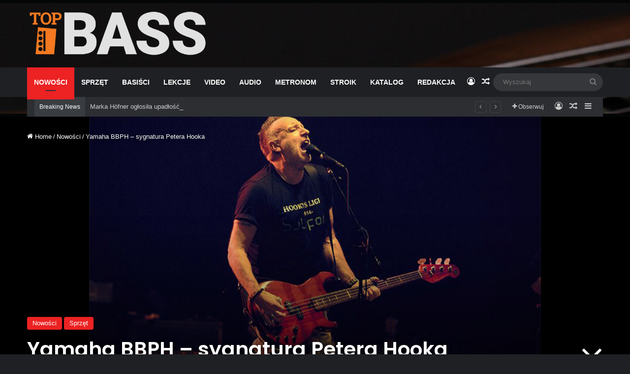

--- FILE ---
content_type: text/html; charset=UTF-8
request_url: https://topbass.pl/yamaha-bbph-sygnatura-petera-hooka/
body_size: 28014
content:
<!DOCTYPE html>
<html lang="pl-PL" class="dark-skin" data-skin="dark" prefix="og: https://ogp.me/ns#">
<head>
	<meta charset="UTF-8" />
	<link rel="profile" href="https://gmpg.org/xfn/11" />
	
<meta http-equiv='x-dns-prefetch-control' content='on'>
<link rel='dns-prefetch' href='//cdnjs.cloudflare.com' />
<link rel='dns-prefetch' href='//ajax.googleapis.com' />
<link rel='dns-prefetch' href='//fonts.googleapis.com' />
<link rel='dns-prefetch' href='//fonts.gstatic.com' />
<link rel='dns-prefetch' href='//s.gravatar.com' />
<link rel='dns-prefetch' href='//www.google-analytics.com' />
<link rel='preload' as='script' href='https://ajax.googleapis.com/ajax/libs/webfont/1/webfont.js'>
	<style>img:is([sizes="auto" i], [sizes^="auto," i]) { contain-intrinsic-size: 3000px 1500px }</style>
	
<!-- Optymalizacja wyszukiwarek według Rank Math - https://rankmath.com/ -->
<title>Yamaha BBPH – sygnatura Petera Hooka - TopBass.pl</title>
<meta name="description" content="Związki Petera Hooka z firmą Yamaha sięgają początków jego kariery, gdyż już wówczas korzystał z instrumentu tej marki. Najbardziej kojarzonym z nim modelem"/>
<meta name="robots" content="index, follow, max-snippet:-1, max-video-preview:-1, max-image-preview:large"/>
<link rel="canonical" href="https://topbass.pl/yamaha-bbph-sygnatura-petera-hooka/" />
<meta property="og:locale" content="pl_PL" />
<meta property="og:type" content="article" />
<meta property="og:title" content="Yamaha BBPH – sygnatura Petera Hooka - TopBass.pl" />
<meta property="og:description" content="Związki Petera Hooka z firmą Yamaha sięgają początków jego kariery, gdyż już wówczas korzystał z instrumentu tej marki. Najbardziej kojarzonym z nim modelem" />
<meta property="og:url" content="https://topbass.pl/yamaha-bbph-sygnatura-petera-hooka/" />
<meta property="og:site_name" content="TopBass.pl" />
<meta property="article:tag" content="BBPH" />
<meta property="article:tag" content="Peter Hook" />
<meta property="article:tag" content="yamaha" />
<meta property="article:tag" content="Yamaha BBPH" />
<meta property="article:tag" content="Yamaha BBPH Peter Hook Signature BB" />
<meta property="article:section" content="Nowości" />
<meta property="og:updated_time" content="2021-01-21T17:45:53+01:00" />
<meta property="og:image" content="https://topbass.pl/wp-content/uploads/2021/01/bbph_tb.jpg" />
<meta property="og:image:secure_url" content="https://topbass.pl/wp-content/uploads/2021/01/bbph_tb.jpg" />
<meta property="og:image:width" content="1200" />
<meta property="og:image:height" content="800" />
<meta property="og:image:alt" content="BBPH" />
<meta property="og:image:type" content="image/jpeg" />
<meta property="article:published_time" content="2021-01-21T17:43:33+01:00" />
<meta property="article:modified_time" content="2021-01-21T17:45:53+01:00" />
<meta name="twitter:card" content="summary_large_image" />
<meta name="twitter:title" content="Yamaha BBPH – sygnatura Petera Hooka - TopBass.pl" />
<meta name="twitter:description" content="Związki Petera Hooka z firmą Yamaha sięgają początków jego kariery, gdyż już wówczas korzystał z instrumentu tej marki. Najbardziej kojarzonym z nim modelem" />
<meta name="twitter:image" content="https://topbass.pl/wp-content/uploads/2021/01/bbph_tb.jpg" />
<meta name="twitter:label1" content="Napisane przez" />
<meta name="twitter:data1" content="Redakcja TopBass.pl" />
<meta name="twitter:label2" content="Czas czytania" />
<meta name="twitter:data2" content="Mniej niż minuta" />
<script type="application/ld+json" class="rank-math-schema">{"@context":"https://schema.org","@graph":[{"@type":["Website","Organization"],"@id":"https://topbass.pl/#organization","name":"TopBass.pl","url":"https://topbass.pl","openingHours":["Monday,Tuesday,Wednesday,Thursday,Friday,Saturday,Sunday 09:00-17:00"]},{"@type":"WebSite","@id":"https://topbass.pl/#website","url":"https://topbass.pl","name":"TopBass.pl","publisher":{"@id":"https://topbass.pl/#organization"},"inLanguage":"pl-PL"},{"@type":"ImageObject","@id":"https://topbass.pl/wp-content/uploads/2021/01/bbph_tb.jpg","url":"https://topbass.pl/wp-content/uploads/2021/01/bbph_tb.jpg","width":"1200","height":"800","inLanguage":"pl-PL"},{"@type":"WebPage","@id":"https://topbass.pl/yamaha-bbph-sygnatura-petera-hooka/#webpage","url":"https://topbass.pl/yamaha-bbph-sygnatura-petera-hooka/","name":"Yamaha BBPH \u2013 sygnatura Petera Hooka - TopBass.pl","datePublished":"2021-01-21T17:43:33+01:00","dateModified":"2021-01-21T17:45:53+01:00","isPartOf":{"@id":"https://topbass.pl/#website"},"primaryImageOfPage":{"@id":"https://topbass.pl/wp-content/uploads/2021/01/bbph_tb.jpg"},"inLanguage":"pl-PL"},{"@type":"Person","@id":"https://topbass.pl/author/westa/","name":"Redakcja TopBass.pl","url":"https://topbass.pl/author/westa/","image":{"@type":"ImageObject","@id":"https://secure.gravatar.com/avatar/1c365b6ded5e18d5fbfeb87ba6e7e349248fe612b0f0979361dbe5109b16103f?s=96&amp;d=blank&amp;r=g","url":"https://secure.gravatar.com/avatar/1c365b6ded5e18d5fbfeb87ba6e7e349248fe612b0f0979361dbe5109b16103f?s=96&amp;d=blank&amp;r=g","caption":"Redakcja TopBass.pl","inLanguage":"pl-PL"},"worksFor":{"@id":"https://topbass.pl/#organization"}},{"@type":"BlogPosting","headline":"Yamaha BBPH \u2013 sygnatura Petera Hooka - TopBass.pl","keywords":"BBPH","datePublished":"2021-01-21T17:43:33+01:00","dateModified":"2021-01-21T17:45:53+01:00","articleSection":"Nowo\u015bci, Sprz\u0119t","author":{"@id":"https://topbass.pl/author/westa/","name":"Redakcja TopBass.pl"},"publisher":{"@id":"https://topbass.pl/#organization"},"description":"Zwi\u0105zki Petera Hooka z firm\u0105 Yamaha si\u0119gaj\u0105 pocz\u0105tk\u00f3w jego kariery, gdy\u017c ju\u017c w\u00f3wczas korzysta\u0142 z instrumentu tej marki. Najbardziej kojarzonym z nim modelem","name":"Yamaha BBPH \u2013 sygnatura Petera Hooka - TopBass.pl","@id":"https://topbass.pl/yamaha-bbph-sygnatura-petera-hooka/#richSnippet","isPartOf":{"@id":"https://topbass.pl/yamaha-bbph-sygnatura-petera-hooka/#webpage"},"image":{"@id":"https://topbass.pl/wp-content/uploads/2021/01/bbph_tb.jpg"},"inLanguage":"pl-PL","mainEntityOfPage":{"@id":"https://topbass.pl/yamaha-bbph-sygnatura-petera-hooka/#webpage"}}]}</script>
<!-- /Wtyczka Rank Math WordPress SEO -->

<link rel="alternate" type="application/rss+xml" title="TopBass.pl &raquo; Kanał z wpisami" href="https://topbass.pl/feed/" />
<link rel="alternate" type="application/rss+xml" title="TopBass.pl &raquo; Kanał z komentarzami" href="https://topbass.pl/comments/feed/" />

		<style type="text/css">
			:root{				
			--tie-preset-gradient-1: linear-gradient(135deg, rgba(6, 147, 227, 1) 0%, rgb(155, 81, 224) 100%);
			--tie-preset-gradient-2: linear-gradient(135deg, rgb(122, 220, 180) 0%, rgb(0, 208, 130) 100%);
			--tie-preset-gradient-3: linear-gradient(135deg, rgba(252, 185, 0, 1) 0%, rgba(255, 105, 0, 1) 100%);
			--tie-preset-gradient-4: linear-gradient(135deg, rgba(255, 105, 0, 1) 0%, rgb(207, 46, 46) 100%);
			--tie-preset-gradient-5: linear-gradient(135deg, rgb(238, 238, 238) 0%, rgb(169, 184, 195) 100%);
			--tie-preset-gradient-6: linear-gradient(135deg, rgb(74, 234, 220) 0%, rgb(151, 120, 209) 20%, rgb(207, 42, 186) 40%, rgb(238, 44, 130) 60%, rgb(251, 105, 98) 80%, rgb(254, 248, 76) 100%);
			--tie-preset-gradient-7: linear-gradient(135deg, rgb(255, 206, 236) 0%, rgb(152, 150, 240) 100%);
			--tie-preset-gradient-8: linear-gradient(135deg, rgb(254, 205, 165) 0%, rgb(254, 45, 45) 50%, rgb(107, 0, 62) 100%);
			--tie-preset-gradient-9: linear-gradient(135deg, rgb(255, 203, 112) 0%, rgb(199, 81, 192) 50%, rgb(65, 88, 208) 100%);
			--tie-preset-gradient-10: linear-gradient(135deg, rgb(255, 245, 203) 0%, rgb(182, 227, 212) 50%, rgb(51, 167, 181) 100%);
			--tie-preset-gradient-11: linear-gradient(135deg, rgb(202, 248, 128) 0%, rgb(113, 206, 126) 100%);
			--tie-preset-gradient-12: linear-gradient(135deg, rgb(2, 3, 129) 0%, rgb(40, 116, 252) 100%);
			--tie-preset-gradient-13: linear-gradient(135deg, #4D34FA, #ad34fa);
			--tie-preset-gradient-14: linear-gradient(135deg, #0057FF, #31B5FF);
			--tie-preset-gradient-15: linear-gradient(135deg, #FF007A, #FF81BD);
			--tie-preset-gradient-16: linear-gradient(135deg, #14111E, #4B4462);
			--tie-preset-gradient-17: linear-gradient(135deg, #F32758, #FFC581);

			
					--main-nav-background: #1f2024;
					--main-nav-secondry-background: rgba(0,0,0,0.2);
					--main-nav-primary-color: #0088ff;
					--main-nav-contrast-primary-color: #FFFFFF;
					--main-nav-text-color: #FFFFFF;
					--main-nav-secondry-text-color: rgba(225,255,255,0.5);
					--main-nav-main-border-color: rgba(255,255,255,0.07);
					--main-nav-secondry-border-color: rgba(255,255,255,0.04);
				
			}
		</style>
				<link rel="preload" href="https://topbass.pl/wp-content/plugins/canvas/assets/fonts/canvas-icons.woff" as="font" type="font/woff" crossorigin>
			<meta name="viewport" content="width=device-width, initial-scale=1.0" /><script type="4d3fee3b9b61ad603bbf1cfb-text/javascript">
/* <![CDATA[ */
window._wpemojiSettings = {"baseUrl":"https:\/\/s.w.org\/images\/core\/emoji\/16.0.1\/72x72\/","ext":".png","svgUrl":"https:\/\/s.w.org\/images\/core\/emoji\/16.0.1\/svg\/","svgExt":".svg","source":{"concatemoji":"https:\/\/topbass.pl\/wp-includes\/js\/wp-emoji-release.min.js?ver=6.8.3"}};
/*! This file is auto-generated */
!function(s,n){var o,i,e;function c(e){try{var t={supportTests:e,timestamp:(new Date).valueOf()};sessionStorage.setItem(o,JSON.stringify(t))}catch(e){}}function p(e,t,n){e.clearRect(0,0,e.canvas.width,e.canvas.height),e.fillText(t,0,0);var t=new Uint32Array(e.getImageData(0,0,e.canvas.width,e.canvas.height).data),a=(e.clearRect(0,0,e.canvas.width,e.canvas.height),e.fillText(n,0,0),new Uint32Array(e.getImageData(0,0,e.canvas.width,e.canvas.height).data));return t.every(function(e,t){return e===a[t]})}function u(e,t){e.clearRect(0,0,e.canvas.width,e.canvas.height),e.fillText(t,0,0);for(var n=e.getImageData(16,16,1,1),a=0;a<n.data.length;a++)if(0!==n.data[a])return!1;return!0}function f(e,t,n,a){switch(t){case"flag":return n(e,"\ud83c\udff3\ufe0f\u200d\u26a7\ufe0f","\ud83c\udff3\ufe0f\u200b\u26a7\ufe0f")?!1:!n(e,"\ud83c\udde8\ud83c\uddf6","\ud83c\udde8\u200b\ud83c\uddf6")&&!n(e,"\ud83c\udff4\udb40\udc67\udb40\udc62\udb40\udc65\udb40\udc6e\udb40\udc67\udb40\udc7f","\ud83c\udff4\u200b\udb40\udc67\u200b\udb40\udc62\u200b\udb40\udc65\u200b\udb40\udc6e\u200b\udb40\udc67\u200b\udb40\udc7f");case"emoji":return!a(e,"\ud83e\udedf")}return!1}function g(e,t,n,a){var r="undefined"!=typeof WorkerGlobalScope&&self instanceof WorkerGlobalScope?new OffscreenCanvas(300,150):s.createElement("canvas"),o=r.getContext("2d",{willReadFrequently:!0}),i=(o.textBaseline="top",o.font="600 32px Arial",{});return e.forEach(function(e){i[e]=t(o,e,n,a)}),i}function t(e){var t=s.createElement("script");t.src=e,t.defer=!0,s.head.appendChild(t)}"undefined"!=typeof Promise&&(o="wpEmojiSettingsSupports",i=["flag","emoji"],n.supports={everything:!0,everythingExceptFlag:!0},e=new Promise(function(e){s.addEventListener("DOMContentLoaded",e,{once:!0})}),new Promise(function(t){var n=function(){try{var e=JSON.parse(sessionStorage.getItem(o));if("object"==typeof e&&"number"==typeof e.timestamp&&(new Date).valueOf()<e.timestamp+604800&&"object"==typeof e.supportTests)return e.supportTests}catch(e){}return null}();if(!n){if("undefined"!=typeof Worker&&"undefined"!=typeof OffscreenCanvas&&"undefined"!=typeof URL&&URL.createObjectURL&&"undefined"!=typeof Blob)try{var e="postMessage("+g.toString()+"("+[JSON.stringify(i),f.toString(),p.toString(),u.toString()].join(",")+"));",a=new Blob([e],{type:"text/javascript"}),r=new Worker(URL.createObjectURL(a),{name:"wpTestEmojiSupports"});return void(r.onmessage=function(e){c(n=e.data),r.terminate(),t(n)})}catch(e){}c(n=g(i,f,p,u))}t(n)}).then(function(e){for(var t in e)n.supports[t]=e[t],n.supports.everything=n.supports.everything&&n.supports[t],"flag"!==t&&(n.supports.everythingExceptFlag=n.supports.everythingExceptFlag&&n.supports[t]);n.supports.everythingExceptFlag=n.supports.everythingExceptFlag&&!n.supports.flag,n.DOMReady=!1,n.readyCallback=function(){n.DOMReady=!0}}).then(function(){return e}).then(function(){var e;n.supports.everything||(n.readyCallback(),(e=n.source||{}).concatemoji?t(e.concatemoji):e.wpemoji&&e.twemoji&&(t(e.twemoji),t(e.wpemoji)))}))}((window,document),window._wpemojiSettings);
/* ]]> */
</script>

<link rel='stylesheet' id='canvas-css' href='https://topbass.pl/wp-content/plugins/canvas/assets/css/canvas.css?ver=2.5.1' type='text/css' media='all' />
<link rel='alternate stylesheet' id='powerkit-icons-css' href='https://topbass.pl/wp-content/plugins/powerkit/assets/fonts/powerkit-icons.woff?ver=3.0.2' type='text/css' as='font' type='font/wof' crossorigin />
<link rel='stylesheet' id='powerkit-css' href='https://topbass.pl/wp-content/plugins/powerkit/assets/css/powerkit.css?ver=3.0.2' type='text/css' media='all' />
<style id='wp-emoji-styles-inline-css' type='text/css'>

	img.wp-smiley, img.emoji {
		display: inline !important;
		border: none !important;
		box-shadow: none !important;
		height: 1em !important;
		width: 1em !important;
		margin: 0 0.07em !important;
		vertical-align: -0.1em !important;
		background: none !important;
		padding: 0 !important;
	}
</style>
<link rel='stylesheet' id='canvas-block-alert-style-css' href='https://topbass.pl/wp-content/plugins/canvas/components/basic-elements/block-alert/block.css?ver=1755712380' type='text/css' media='all' />
<link rel='stylesheet' id='canvas-block-progress-style-css' href='https://topbass.pl/wp-content/plugins/canvas/components/basic-elements/block-progress/block.css?ver=1755712380' type='text/css' media='all' />
<link rel='stylesheet' id='canvas-block-collapsibles-style-css' href='https://topbass.pl/wp-content/plugins/canvas/components/basic-elements/block-collapsibles/block.css?ver=1755712380' type='text/css' media='all' />
<link rel='stylesheet' id='canvas-block-tabs-style-css' href='https://topbass.pl/wp-content/plugins/canvas/components/basic-elements/block-tabs/block.css?ver=1755712380' type='text/css' media='all' />
<link rel='stylesheet' id='canvas-block-section-heading-style-css' href='https://topbass.pl/wp-content/plugins/canvas/components/basic-elements/block-section-heading/block.css?ver=1755712380' type='text/css' media='all' />
<link rel='stylesheet' id='canvas-block-section-style-css' href='https://topbass.pl/wp-content/plugins/canvas/components/layout-blocks/block-section/block-section.css?ver=1755712380' type='text/css' media='all' />
<link rel='stylesheet' id='canvas-block-row-style-css' href='https://topbass.pl/wp-content/plugins/canvas/components/layout-blocks/block-row/block-row.css?ver=1755712380' type='text/css' media='all' />
<link rel='stylesheet' id='canvas-block-posts-style-css' href='https://topbass.pl/wp-content/plugins/canvas/components/posts/block-posts/block-posts.css?ver=1755712380' type='text/css' media='all' />
<link rel='stylesheet' id='canvas-justified-gallery-block-style-css' href='https://topbass.pl/wp-content/plugins/canvas/components/justified-gallery/block/block-justified-gallery.css?ver=1755712380' type='text/css' media='all' />
<link rel='stylesheet' id='canvas-slider-gallery-block-style-css' href='https://topbass.pl/wp-content/plugins/canvas/components/slider-gallery/block/block-slider-gallery.css?ver=1755712380' type='text/css' media='all' />
<link rel='stylesheet' id='canvas-block-posts-sidebar-css' href='https://topbass.pl/wp-content/plugins/canvas/components/posts/block-posts-sidebar/block-posts-sidebar.css?ver=1755712380' type='text/css' media='all' />
<style id='global-styles-inline-css' type='text/css'>
:root{--wp--preset--aspect-ratio--square: 1;--wp--preset--aspect-ratio--4-3: 4/3;--wp--preset--aspect-ratio--3-4: 3/4;--wp--preset--aspect-ratio--3-2: 3/2;--wp--preset--aspect-ratio--2-3: 2/3;--wp--preset--aspect-ratio--16-9: 16/9;--wp--preset--aspect-ratio--9-16: 9/16;--wp--preset--color--black: #000000;--wp--preset--color--cyan-bluish-gray: #abb8c3;--wp--preset--color--white: #ffffff;--wp--preset--color--pale-pink: #f78da7;--wp--preset--color--vivid-red: #cf2e2e;--wp--preset--color--luminous-vivid-orange: #ff6900;--wp--preset--color--luminous-vivid-amber: #fcb900;--wp--preset--color--light-green-cyan: #7bdcb5;--wp--preset--color--vivid-green-cyan: #00d084;--wp--preset--color--pale-cyan-blue: #8ed1fc;--wp--preset--color--vivid-cyan-blue: #0693e3;--wp--preset--color--vivid-purple: #9b51e0;--wp--preset--color--global-color: #ec2223;--wp--preset--gradient--vivid-cyan-blue-to-vivid-purple: linear-gradient(135deg,rgba(6,147,227,1) 0%,rgb(155,81,224) 100%);--wp--preset--gradient--light-green-cyan-to-vivid-green-cyan: linear-gradient(135deg,rgb(122,220,180) 0%,rgb(0,208,130) 100%);--wp--preset--gradient--luminous-vivid-amber-to-luminous-vivid-orange: linear-gradient(135deg,rgba(252,185,0,1) 0%,rgba(255,105,0,1) 100%);--wp--preset--gradient--luminous-vivid-orange-to-vivid-red: linear-gradient(135deg,rgba(255,105,0,1) 0%,rgb(207,46,46) 100%);--wp--preset--gradient--very-light-gray-to-cyan-bluish-gray: linear-gradient(135deg,rgb(238,238,238) 0%,rgb(169,184,195) 100%);--wp--preset--gradient--cool-to-warm-spectrum: linear-gradient(135deg,rgb(74,234,220) 0%,rgb(151,120,209) 20%,rgb(207,42,186) 40%,rgb(238,44,130) 60%,rgb(251,105,98) 80%,rgb(254,248,76) 100%);--wp--preset--gradient--blush-light-purple: linear-gradient(135deg,rgb(255,206,236) 0%,rgb(152,150,240) 100%);--wp--preset--gradient--blush-bordeaux: linear-gradient(135deg,rgb(254,205,165) 0%,rgb(254,45,45) 50%,rgb(107,0,62) 100%);--wp--preset--gradient--luminous-dusk: linear-gradient(135deg,rgb(255,203,112) 0%,rgb(199,81,192) 50%,rgb(65,88,208) 100%);--wp--preset--gradient--pale-ocean: linear-gradient(135deg,rgb(255,245,203) 0%,rgb(182,227,212) 50%,rgb(51,167,181) 100%);--wp--preset--gradient--electric-grass: linear-gradient(135deg,rgb(202,248,128) 0%,rgb(113,206,126) 100%);--wp--preset--gradient--midnight: linear-gradient(135deg,rgb(2,3,129) 0%,rgb(40,116,252) 100%);--wp--preset--font-size--small: 13px;--wp--preset--font-size--medium: 20px;--wp--preset--font-size--large: 36px;--wp--preset--font-size--x-large: 42px;--wp--preset--spacing--20: 0.44rem;--wp--preset--spacing--30: 0.67rem;--wp--preset--spacing--40: 1rem;--wp--preset--spacing--50: 1.5rem;--wp--preset--spacing--60: 2.25rem;--wp--preset--spacing--70: 3.38rem;--wp--preset--spacing--80: 5.06rem;--wp--preset--shadow--natural: 6px 6px 9px rgba(0, 0, 0, 0.2);--wp--preset--shadow--deep: 12px 12px 50px rgba(0, 0, 0, 0.4);--wp--preset--shadow--sharp: 6px 6px 0px rgba(0, 0, 0, 0.2);--wp--preset--shadow--outlined: 6px 6px 0px -3px rgba(255, 255, 255, 1), 6px 6px rgba(0, 0, 0, 1);--wp--preset--shadow--crisp: 6px 6px 0px rgba(0, 0, 0, 1);}:where(.is-layout-flex){gap: 0.5em;}:where(.is-layout-grid){gap: 0.5em;}body .is-layout-flex{display: flex;}.is-layout-flex{flex-wrap: wrap;align-items: center;}.is-layout-flex > :is(*, div){margin: 0;}body .is-layout-grid{display: grid;}.is-layout-grid > :is(*, div){margin: 0;}:where(.wp-block-columns.is-layout-flex){gap: 2em;}:where(.wp-block-columns.is-layout-grid){gap: 2em;}:where(.wp-block-post-template.is-layout-flex){gap: 1.25em;}:where(.wp-block-post-template.is-layout-grid){gap: 1.25em;}.has-black-color{color: var(--wp--preset--color--black) !important;}.has-cyan-bluish-gray-color{color: var(--wp--preset--color--cyan-bluish-gray) !important;}.has-white-color{color: var(--wp--preset--color--white) !important;}.has-pale-pink-color{color: var(--wp--preset--color--pale-pink) !important;}.has-vivid-red-color{color: var(--wp--preset--color--vivid-red) !important;}.has-luminous-vivid-orange-color{color: var(--wp--preset--color--luminous-vivid-orange) !important;}.has-luminous-vivid-amber-color{color: var(--wp--preset--color--luminous-vivid-amber) !important;}.has-light-green-cyan-color{color: var(--wp--preset--color--light-green-cyan) !important;}.has-vivid-green-cyan-color{color: var(--wp--preset--color--vivid-green-cyan) !important;}.has-pale-cyan-blue-color{color: var(--wp--preset--color--pale-cyan-blue) !important;}.has-vivid-cyan-blue-color{color: var(--wp--preset--color--vivid-cyan-blue) !important;}.has-vivid-purple-color{color: var(--wp--preset--color--vivid-purple) !important;}.has-black-background-color{background-color: var(--wp--preset--color--black) !important;}.has-cyan-bluish-gray-background-color{background-color: var(--wp--preset--color--cyan-bluish-gray) !important;}.has-white-background-color{background-color: var(--wp--preset--color--white) !important;}.has-pale-pink-background-color{background-color: var(--wp--preset--color--pale-pink) !important;}.has-vivid-red-background-color{background-color: var(--wp--preset--color--vivid-red) !important;}.has-luminous-vivid-orange-background-color{background-color: var(--wp--preset--color--luminous-vivid-orange) !important;}.has-luminous-vivid-amber-background-color{background-color: var(--wp--preset--color--luminous-vivid-amber) !important;}.has-light-green-cyan-background-color{background-color: var(--wp--preset--color--light-green-cyan) !important;}.has-vivid-green-cyan-background-color{background-color: var(--wp--preset--color--vivid-green-cyan) !important;}.has-pale-cyan-blue-background-color{background-color: var(--wp--preset--color--pale-cyan-blue) !important;}.has-vivid-cyan-blue-background-color{background-color: var(--wp--preset--color--vivid-cyan-blue) !important;}.has-vivid-purple-background-color{background-color: var(--wp--preset--color--vivid-purple) !important;}.has-black-border-color{border-color: var(--wp--preset--color--black) !important;}.has-cyan-bluish-gray-border-color{border-color: var(--wp--preset--color--cyan-bluish-gray) !important;}.has-white-border-color{border-color: var(--wp--preset--color--white) !important;}.has-pale-pink-border-color{border-color: var(--wp--preset--color--pale-pink) !important;}.has-vivid-red-border-color{border-color: var(--wp--preset--color--vivid-red) !important;}.has-luminous-vivid-orange-border-color{border-color: var(--wp--preset--color--luminous-vivid-orange) !important;}.has-luminous-vivid-amber-border-color{border-color: var(--wp--preset--color--luminous-vivid-amber) !important;}.has-light-green-cyan-border-color{border-color: var(--wp--preset--color--light-green-cyan) !important;}.has-vivid-green-cyan-border-color{border-color: var(--wp--preset--color--vivid-green-cyan) !important;}.has-pale-cyan-blue-border-color{border-color: var(--wp--preset--color--pale-cyan-blue) !important;}.has-vivid-cyan-blue-border-color{border-color: var(--wp--preset--color--vivid-cyan-blue) !important;}.has-vivid-purple-border-color{border-color: var(--wp--preset--color--vivid-purple) !important;}.has-vivid-cyan-blue-to-vivid-purple-gradient-background{background: var(--wp--preset--gradient--vivid-cyan-blue-to-vivid-purple) !important;}.has-light-green-cyan-to-vivid-green-cyan-gradient-background{background: var(--wp--preset--gradient--light-green-cyan-to-vivid-green-cyan) !important;}.has-luminous-vivid-amber-to-luminous-vivid-orange-gradient-background{background: var(--wp--preset--gradient--luminous-vivid-amber-to-luminous-vivid-orange) !important;}.has-luminous-vivid-orange-to-vivid-red-gradient-background{background: var(--wp--preset--gradient--luminous-vivid-orange-to-vivid-red) !important;}.has-very-light-gray-to-cyan-bluish-gray-gradient-background{background: var(--wp--preset--gradient--very-light-gray-to-cyan-bluish-gray) !important;}.has-cool-to-warm-spectrum-gradient-background{background: var(--wp--preset--gradient--cool-to-warm-spectrum) !important;}.has-blush-light-purple-gradient-background{background: var(--wp--preset--gradient--blush-light-purple) !important;}.has-blush-bordeaux-gradient-background{background: var(--wp--preset--gradient--blush-bordeaux) !important;}.has-luminous-dusk-gradient-background{background: var(--wp--preset--gradient--luminous-dusk) !important;}.has-pale-ocean-gradient-background{background: var(--wp--preset--gradient--pale-ocean) !important;}.has-electric-grass-gradient-background{background: var(--wp--preset--gradient--electric-grass) !important;}.has-midnight-gradient-background{background: var(--wp--preset--gradient--midnight) !important;}.has-small-font-size{font-size: var(--wp--preset--font-size--small) !important;}.has-medium-font-size{font-size: var(--wp--preset--font-size--medium) !important;}.has-large-font-size{font-size: var(--wp--preset--font-size--large) !important;}.has-x-large-font-size{font-size: var(--wp--preset--font-size--x-large) !important;}
:where(.wp-block-post-template.is-layout-flex){gap: 1.25em;}:where(.wp-block-post-template.is-layout-grid){gap: 1.25em;}
:where(.wp-block-columns.is-layout-flex){gap: 2em;}:where(.wp-block-columns.is-layout-grid){gap: 2em;}
:root :where(.wp-block-pullquote){font-size: 1.5em;line-height: 1.6;}
</style>
<link rel='stylesheet' id='absolute-reviews-css' href='https://topbass.pl/wp-content/plugins/absolute-reviews/public/css/absolute-reviews-public.css?ver=1.1.6' type='text/css' media='all' />
<link rel='stylesheet' id='advanced-popups-css' href='https://topbass.pl/wp-content/plugins/advanced-popups/public/css/advanced-popups-public.css?ver=1.2.2' type='text/css' media='all' />
<link rel='stylesheet' id='canvas-block-heading-style-css' href='https://topbass.pl/wp-content/plugins/canvas/components/content-formatting/block-heading/block.css?ver=1755712380' type='text/css' media='all' />
<link rel='stylesheet' id='canvas-block-list-style-css' href='https://topbass.pl/wp-content/plugins/canvas/components/content-formatting/block-list/block.css?ver=1755712380' type='text/css' media='all' />
<link rel='stylesheet' id='canvas-block-paragraph-style-css' href='https://topbass.pl/wp-content/plugins/canvas/components/content-formatting/block-paragraph/block.css?ver=1755712380' type='text/css' media='all' />
<link rel='stylesheet' id='canvas-block-separator-style-css' href='https://topbass.pl/wp-content/plugins/canvas/components/content-formatting/block-separator/block.css?ver=1755712380' type='text/css' media='all' />
<link rel='stylesheet' id='canvas-block-group-style-css' href='https://topbass.pl/wp-content/plugins/canvas/components/basic-elements/block-group/block.css?ver=1755712380' type='text/css' media='all' />
<link rel='stylesheet' id='canvas-block-cover-style-css' href='https://topbass.pl/wp-content/plugins/canvas/components/basic-elements/block-cover/block.css?ver=1755712380' type='text/css' media='all' />
<link rel='stylesheet' id='contact-form-7-css' href='https://topbass.pl/wp-content/plugins/contact-form-7/includes/css/styles.css?ver=6.1.3' type='text/css' media='all' />
<link rel='stylesheet' id='powerkit-author-box-css' href='https://topbass.pl/wp-content/plugins/powerkit/modules/author-box/public/css/public-powerkit-author-box.css?ver=3.0.2' type='text/css' media='all' />
<link rel='stylesheet' id='powerkit-basic-elements-css' href='https://topbass.pl/wp-content/plugins/powerkit/modules/basic-elements/public/css/public-powerkit-basic-elements.css?ver=3.0.2' type='text/css' media='screen' />
<link rel='stylesheet' id='powerkit-coming-soon-css' href='https://topbass.pl/wp-content/plugins/powerkit/modules/coming-soon/public/css/public-powerkit-coming-soon.css?ver=3.0.2' type='text/css' media='all' />
<link rel='stylesheet' id='powerkit-content-formatting-css' href='https://topbass.pl/wp-content/plugins/powerkit/modules/content-formatting/public/css/public-powerkit-content-formatting.css?ver=3.0.2' type='text/css' media='all' />
<link rel='stylesheet' id='powerkit-сontributors-css' href='https://topbass.pl/wp-content/plugins/powerkit/modules/contributors/public/css/public-powerkit-contributors.css?ver=3.0.2' type='text/css' media='all' />
<link rel='stylesheet' id='powerkit-facebook-css' href='https://topbass.pl/wp-content/plugins/powerkit/modules/facebook/public/css/public-powerkit-facebook.css?ver=3.0.2' type='text/css' media='all' />
<link rel='stylesheet' id='powerkit-featured-categories-css' href='https://topbass.pl/wp-content/plugins/powerkit/modules/featured-categories/public/css/public-powerkit-featured-categories.css?ver=3.0.2' type='text/css' media='all' />
<link rel='stylesheet' id='powerkit-inline-posts-css' href='https://topbass.pl/wp-content/plugins/powerkit/modules/inline-posts/public/css/public-powerkit-inline-posts.css?ver=3.0.2' type='text/css' media='all' />
<link rel='stylesheet' id='powerkit-instagram-css' href='https://topbass.pl/wp-content/plugins/powerkit/modules/instagram/public/css/public-powerkit-instagram.css?ver=3.0.2' type='text/css' media='all' />
<link rel='stylesheet' id='powerkit-justified-gallery-css' href='https://topbass.pl/wp-content/plugins/powerkit/modules/justified-gallery/public/css/public-powerkit-justified-gallery.css?ver=3.0.2' type='text/css' media='all' />
<link rel='stylesheet' id='glightbox-css' href='https://topbass.pl/wp-content/plugins/powerkit/modules/lightbox/public/css/glightbox.min.css?ver=3.0.2' type='text/css' media='all' />
<link rel='stylesheet' id='powerkit-lightbox-css' href='https://topbass.pl/wp-content/plugins/powerkit/modules/lightbox/public/css/public-powerkit-lightbox.css?ver=3.0.2' type='text/css' media='all' />
<link rel='stylesheet' id='powerkit-opt-in-forms-css' href='https://topbass.pl/wp-content/plugins/powerkit/modules/opt-in-forms/public/css/public-powerkit-opt-in-forms.css?ver=3.0.2' type='text/css' media='all' />
<link rel='stylesheet' id='powerkit-pinterest-css' href='https://topbass.pl/wp-content/plugins/powerkit/modules/pinterest/public/css/public-powerkit-pinterest.css?ver=3.0.2' type='text/css' media='all' />
<link rel='stylesheet' id='powerkit-widget-posts-css' href='https://topbass.pl/wp-content/plugins/powerkit/modules/posts/public/css/public-powerkit-widget-posts.css?ver=3.0.2' type='text/css' media='all' />
<link rel='stylesheet' id='powerkit-scroll-to-top-css' href='https://topbass.pl/wp-content/plugins/powerkit/modules/scroll-to-top/public/css/public-powerkit-scroll-to-top.css?ver=3.0.2' type='text/css' media='all' />
<link rel='stylesheet' id='powerkit-share-buttons-css' href='https://topbass.pl/wp-content/plugins/powerkit/modules/share-buttons/public/css/public-powerkit-share-buttons.css?ver=3.0.2' type='text/css' media='all' />
<link rel='stylesheet' id='powerkit-slider-gallery-css' href='https://topbass.pl/wp-content/plugins/powerkit/modules/slider-gallery/public/css/public-powerkit-slider-gallery.css?ver=3.0.2' type='text/css' media='all' />
<link rel='stylesheet' id='powerkit-social-links-css' href='https://topbass.pl/wp-content/plugins/powerkit/modules/social-links/public/css/public-powerkit-social-links.css?ver=3.0.2' type='text/css' media='all' />
<link rel='stylesheet' id='powerkit-table-of-contents-css' href='https://topbass.pl/wp-content/plugins/powerkit/modules/table-of-contents/public/css/public-powerkit-table-of-contents.css?ver=3.0.2' type='text/css' media='all' />
<link rel='stylesheet' id='powerkit-twitter-css' href='https://topbass.pl/wp-content/plugins/powerkit/modules/twitter/public/css/public-powerkit-twitter.css?ver=3.0.2' type='text/css' media='all' />
<link rel='stylesheet' id='powerkit-widget-about-css' href='https://topbass.pl/wp-content/plugins/powerkit/modules/widget-about/public/css/public-powerkit-widget-about.css?ver=3.0.2' type='text/css' media='all' />
<link rel='stylesheet' id='wp-pagenavi-css' href='https://topbass.pl/wp-content/plugins/wp-pagenavi/pagenavi-css.css?ver=2.70' type='text/css' media='all' />
<link rel='stylesheet' id='searchwp-forms-css' href='https://topbass.pl/wp-content/plugins/searchwp-live-ajax-search/assets/styles/frontend/search-forms.min.css?ver=1.8.6' type='text/css' media='all' />
<link rel='stylesheet' id='searchwp-live-search-css' href='https://topbass.pl/wp-content/plugins/searchwp-live-ajax-search/assets/styles/style.min.css?ver=1.8.6' type='text/css' media='all' />
<style id='searchwp-live-search-inline-css' type='text/css'>
.searchwp-live-search-result .searchwp-live-search-result--title a {
  font-size: 16px;
}
.searchwp-live-search-result .searchwp-live-search-result--price {
  font-size: 14px;
}
.searchwp-live-search-result .searchwp-live-search-result--add-to-cart .button {
  font-size: 14px;
}

</style>
<link rel='stylesheet' id='tie-css-base-css' href='https://topbass.pl/wp-content/themes/jannah/assets/css/base.min.css?ver=7.6.2' type='text/css' media='all' />
<link rel='stylesheet' id='tie-css-styles-css' href='https://topbass.pl/wp-content/themes/jannah/assets/css/style.min.css?ver=7.6.2' type='text/css' media='all' />
<link rel='stylesheet' id='tie-css-widgets-css' href='https://topbass.pl/wp-content/themes/jannah/assets/css/widgets.min.css?ver=7.6.2' type='text/css' media='all' />
<link rel='stylesheet' id='tie-css-helpers-css' href='https://topbass.pl/wp-content/themes/jannah/assets/css/helpers.min.css?ver=7.6.2' type='text/css' media='all' />
<link rel='stylesheet' id='tie-fontawesome5-css' href='https://topbass.pl/wp-content/themes/jannah/assets/css/fontawesome.css?ver=7.6.2' type='text/css' media='all' />
<link rel='stylesheet' id='tie-css-ilightbox-css' href='https://topbass.pl/wp-content/themes/jannah/assets/ilightbox/dark-skin/skin.css?ver=7.6.2' type='text/css' media='all' />
<link rel='stylesheet' id='tie-css-single-css' href='https://topbass.pl/wp-content/themes/jannah/assets/css/single.min.css?ver=7.6.2' type='text/css' media='all' />
<link rel='stylesheet' id='tie-css-print-css' href='https://topbass.pl/wp-content/themes/jannah/assets/css/print.css?ver=7.6.2' type='text/css' media='print' />
<link rel='stylesheet' id='taqyeem-styles-css' href='https://topbass.pl/wp-content/themes/jannah/assets/css/plugins/taqyeem.min.css?ver=7.6.2' type='text/css' media='all' />
<style id='taqyeem-styles-inline-css' type='text/css'>
.wf-active .logo-text,.wf-active h1,.wf-active h2,.wf-active h3,.wf-active h4,.wf-active h5,.wf-active h6,.wf-active .the-subtitle{font-family: 'Poppins';}#main-nav .main-menu > ul > li > a{text-transform: uppercase;}:root:root{--brand-color: #ec2223;--dark-brand-color: #ba0000;--bright-color: #FFFFFF;--base-color: #2c2f34;}#reading-position-indicator{box-shadow: 0 0 10px rgba( 236,34,35,0.7);}:root:root{--brand-color: #ec2223;--dark-brand-color: #ba0000;--bright-color: #FFFFFF;--base-color: #2c2f34;}#reading-position-indicator{box-shadow: 0 0 10px rgba( 236,34,35,0.7);}#header-notification-bar{background: var( --tie-preset-gradient-13 );}#header-notification-bar{--tie-buttons-color: #FFFFFF;--tie-buttons-border-color: #FFFFFF;--tie-buttons-hover-color: #e1e1e1;--tie-buttons-hover-text: #000000;}#header-notification-bar{--tie-buttons-text: #000000;}#top-nav .breaking-title{color: #FFFFFF;}#top-nav .breaking-title:before{background-color: #393c41;}#top-nav .breaking-news-nav li:hover{background-color: #393c41;border-color: #393c41;}#the-post .entry-content a:not(.shortc-button){color: #c00825 !important;}#the-post .entry-content a:not(.shortc-button):hover{color: #edb8b8 !important;}#footer{background-image: url(https://topbass.pl/wp-content/uploads/2020/07/footer3.jpg);background-repeat: no-repeat;background-size: cover; background-attachment: fixed;background-position: center center;}#tie-wrapper #theme-header{background-color: #040506;background-image: url(https://topbass.pl/wp-content/uploads/2020/07/header3.jpg);background-repeat: no-repeat;background-position: center center;}.tie-cat-380,.tie-cat-item-380 > span{background-color:#e67e22 !important;color:#FFFFFF !important;}.tie-cat-380:after{border-top-color:#e67e22 !important;}.tie-cat-380:hover{background-color:#c86004 !important;}.tie-cat-380:hover:after{border-top-color:#c86004 !important;}.tie-cat-387,.tie-cat-item-387 > span{background-color:#2ecc71 !important;color:#FFFFFF !important;}.tie-cat-387:after{border-top-color:#2ecc71 !important;}.tie-cat-387:hover{background-color:#10ae53 !important;}.tie-cat-387:hover:after{border-top-color:#10ae53 !important;}.tie-cat-391,.tie-cat-item-391 > span{background-color:#9b59b6 !important;color:#FFFFFF !important;}.tie-cat-391:after{border-top-color:#9b59b6 !important;}.tie-cat-391:hover{background-color:#7d3b98 !important;}.tie-cat-391:hover:after{border-top-color:#7d3b98 !important;}.tie-cat-394,.tie-cat-item-394 > span{background-color:#34495e !important;color:#FFFFFF !important;}.tie-cat-394:after{border-top-color:#34495e !important;}.tie-cat-394:hover{background-color:#162b40 !important;}.tie-cat-394:hover:after{border-top-color:#162b40 !important;}.tie-cat-396,.tie-cat-item-396 > span{background-color:#795548 !important;color:#FFFFFF !important;}.tie-cat-396:after{border-top-color:#795548 !important;}.tie-cat-396:hover{background-color:#5b372a !important;}.tie-cat-396:hover:after{border-top-color:#5b372a !important;}.tie-cat-398,.tie-cat-item-398 > span{background-color:#4CAF50 !important;color:#FFFFFF !important;}.tie-cat-398:after{border-top-color:#4CAF50 !important;}.tie-cat-398:hover{background-color:#2e9132 !important;}.tie-cat-398:hover:after{border-top-color:#2e9132 !important;}.tie-cat-406,.tie-cat-item-406 > span{background-color:#ff2b00 !important;color:#FFFFFF !important;}.tie-cat-406:after{border-top-color:#ff2b00 !important;}.tie-cat-406:hover{background-color:#e10d00 !important;}.tie-cat-406:hover:after{border-top-color:#e10d00 !important;}@media (max-width: 991px){.side-aside.normal-side{background: #ec2223;background: -webkit-linear-gradient(135deg,#de4b00,#ec2223 );background: -moz-linear-gradient(135deg,#de4b00,#ec2223 );background: -o-linear-gradient(135deg,#de4b00,#ec2223 );background: linear-gradient(135deg,#ec2223,#de4b00 );}}.tie-insta-header {margin-bottom: 15px;}.tie-insta-avatar a {width: 70px;height: 70px;display: block;position: relative;float: left;margin-right: 15px;margin-bottom: 15px;}.tie-insta-avatar a:before {content: "";position: absolute;width: calc(100% + 6px);height: calc(100% + 6px);left: -3px;top: -3px;border-radius: 50%;background: #d6249f;background: radial-gradient(circle at 30% 107%,#fdf497 0%,#fdf497 5%,#fd5949 45%,#d6249f 60%,#285AEB 90%);}.tie-insta-avatar a:after {position: absolute;content: "";width: calc(100% + 3px);height: calc(100% + 3px);left: -2px;top: -2px;border-radius: 50%;background: #fff;}.dark-skin .tie-insta-avatar a:after {background: #27292d;}.tie-insta-avatar img {border-radius: 50%;position: relative;z-index: 2;transition: all 0.25s;}.tie-insta-avatar img:hover {box-shadow: 0px 0px 15px 0 #6b54c6;}.tie-insta-info {font-size: 1.3em;font-weight: bold;margin-bottom: 5px;}
</style>
<script type="4d3fee3b9b61ad603bbf1cfb-text/javascript" src="https://topbass.pl/wp-includes/js/jquery/jquery.min.js?ver=3.7.1" id="jquery-core-js"></script>
<script type="4d3fee3b9b61ad603bbf1cfb-text/javascript" src="https://topbass.pl/wp-includes/js/jquery/jquery-migrate.min.js?ver=3.4.1" id="jquery-migrate-js"></script>
<script type="4d3fee3b9b61ad603bbf1cfb-text/javascript" src="https://topbass.pl/wp-content/plugins/advanced-popups/public/js/advanced-popups-public.js?ver=1.2.2" id="advanced-popups-js"></script>
<script type="4d3fee3b9b61ad603bbf1cfb-text/javascript"></script><link rel="https://api.w.org/" href="https://topbass.pl/wp-json/" /><link rel="alternate" title="JSON" type="application/json" href="https://topbass.pl/wp-json/wp/v2/posts/2579" /><link rel="EditURI" type="application/rsd+xml" title="RSD" href="https://topbass.pl/xmlrpc.php?rsd" />
<meta name="generator" content="WordPress 6.8.3" />
<link rel='shortlink' href='https://topbass.pl/?p=2579' />
<link rel="alternate" title="oEmbed (JSON)" type="application/json+oembed" href="https://topbass.pl/wp-json/oembed/1.0/embed?url=https%3A%2F%2Ftopbass.pl%2Fyamaha-bbph-sygnatura-petera-hooka%2F" />
<link rel="alternate" title="oEmbed (XML)" type="text/xml+oembed" href="https://topbass.pl/wp-json/oembed/1.0/embed?url=https%3A%2F%2Ftopbass.pl%2Fyamaha-bbph-sygnatura-petera-hooka%2F&#038;format=xml" />
		<link rel="preload" href="https://topbass.pl/wp-content/plugins/absolute-reviews/fonts/absolute-reviews-icons.woff" as="font" type="font/woff" crossorigin>
				<link rel="preload" href="https://topbass.pl/wp-content/plugins/advanced-popups/fonts/advanced-popups-icons.woff" as="font" type="font/woff" crossorigin>
		
<!-- społecznościowa 6 pl http://wp.pece.pl -->
<style type="text/css">
#wkomimg a {
float:left;
}

#wkomimg img {
border:none;margin:0;padding:0;
margin-right:3px;
 }
#wkomimg img:hover {
 filter: alpha(opacity=70);
-moz-opacity: 0.7;
opacity: 0.7;
 }
</style>
<!-- End społecznościowa 6 pl wp.pece.pl -->

<script type="4d3fee3b9b61ad603bbf1cfb-text/javascript">
/* <![CDATA[ */
var taqyeem = {"ajaxurl":"https://topbass.pl/wp-admin/admin-ajax.php" , "your_rating":"Your Rating:"};
/* ]]> */
</script>

<script type="4d3fee3b9b61ad603bbf1cfb-text/javascript">var daim_ajax_url = "https://topbass.pl/wp-admin/admin-ajax.php";var daim_nonce = "c438f4281f";</script><meta http-equiv="X-UA-Compatible" content="IE=edge"><!-- Global site tag (gtag.js) - Google Analytics -->
<script async src="https://www.googletagmanager.com/gtag/js?id=UA-15751213-1" type="4d3fee3b9b61ad603bbf1cfb-text/javascript"></script>
<script type="4d3fee3b9b61ad603bbf1cfb-text/javascript">
  window.dataLayer = window.dataLayer || [];
  function gtag(){dataLayer.push(arguments);}
  gtag('js', new Date());

  gtag('config', 'UA-15751213-1');
</script>

<meta name="theme-color" content="#040506" /><meta name="generator" content="Powered by WPBakery Page Builder - drag and drop page builder for WordPress."/>
<meta name="generator" content="Powered by Slider Revolution 6.6.15 - responsive, Mobile-Friendly Slider Plugin for WordPress with comfortable drag and drop interface." />
<link rel="icon" href="https://topbass.pl/wp-content/uploads/2020/05/TopBass_fav_icon-1.gif" sizes="32x32" />
<link rel="icon" href="https://topbass.pl/wp-content/uploads/2020/05/TopBass_fav_icon-1.gif" sizes="192x192" />
<link rel="apple-touch-icon" href="https://topbass.pl/wp-content/uploads/2020/05/TopBass_fav_icon-1.gif" />
<meta name="msapplication-TileImage" content="https://topbass.pl/wp-content/uploads/2020/05/TopBass_fav_icon-1.gif" />
<script type="4d3fee3b9b61ad603bbf1cfb-text/javascript">function setREVStartSize(e){
			//window.requestAnimationFrame(function() {
				window.RSIW = window.RSIW===undefined ? window.innerWidth : window.RSIW;
				window.RSIH = window.RSIH===undefined ? window.innerHeight : window.RSIH;
				try {
					var pw = document.getElementById(e.c).parentNode.offsetWidth,
						newh;
					pw = pw===0 || isNaN(pw) || (e.l=="fullwidth" || e.layout=="fullwidth") ? window.RSIW : pw;
					e.tabw = e.tabw===undefined ? 0 : parseInt(e.tabw);
					e.thumbw = e.thumbw===undefined ? 0 : parseInt(e.thumbw);
					e.tabh = e.tabh===undefined ? 0 : parseInt(e.tabh);
					e.thumbh = e.thumbh===undefined ? 0 : parseInt(e.thumbh);
					e.tabhide = e.tabhide===undefined ? 0 : parseInt(e.tabhide);
					e.thumbhide = e.thumbhide===undefined ? 0 : parseInt(e.thumbhide);
					e.mh = e.mh===undefined || e.mh=="" || e.mh==="auto" ? 0 : parseInt(e.mh,0);
					if(e.layout==="fullscreen" || e.l==="fullscreen")
						newh = Math.max(e.mh,window.RSIH);
					else{
						e.gw = Array.isArray(e.gw) ? e.gw : [e.gw];
						for (var i in e.rl) if (e.gw[i]===undefined || e.gw[i]===0) e.gw[i] = e.gw[i-1];
						e.gh = e.el===undefined || e.el==="" || (Array.isArray(e.el) && e.el.length==0)? e.gh : e.el;
						e.gh = Array.isArray(e.gh) ? e.gh : [e.gh];
						for (var i in e.rl) if (e.gh[i]===undefined || e.gh[i]===0) e.gh[i] = e.gh[i-1];
											
						var nl = new Array(e.rl.length),
							ix = 0,
							sl;
						e.tabw = e.tabhide>=pw ? 0 : e.tabw;
						e.thumbw = e.thumbhide>=pw ? 0 : e.thumbw;
						e.tabh = e.tabhide>=pw ? 0 : e.tabh;
						e.thumbh = e.thumbhide>=pw ? 0 : e.thumbh;
						for (var i in e.rl) nl[i] = e.rl[i]<window.RSIW ? 0 : e.rl[i];
						sl = nl[0];
						for (var i in nl) if (sl>nl[i] && nl[i]>0) { sl = nl[i]; ix=i;}
						var m = pw>(e.gw[ix]+e.tabw+e.thumbw) ? 1 : (pw-(e.tabw+e.thumbw)) / (e.gw[ix]);
						newh =  (e.gh[ix] * m) + (e.tabh + e.thumbh);
					}
					var el = document.getElementById(e.c);
					if (el!==null && el) el.style.height = newh+"px";
					el = document.getElementById(e.c+"_wrapper");
					if (el!==null && el) {
						el.style.height = newh+"px";
						el.style.display = "block";
					}
				} catch(e){
					console.log("Failure at Presize of Slider:" + e)
				}
			//});
		  };</script>
<style id="kirki-inline-styles"></style><noscript><style> .wpb_animate_when_almost_visible { opacity: 1; }</style></noscript></head>

<body id="tie-body" class="wp-singular post-template-default single single-post postid-2579 single-format-standard wp-theme-jannah tie-no-js wrapper-has-shadow block-head-1 magazine2 is-thumb-overlay-disabled is-desktop is-header-layout-3 has-header-ad sidebar-right has-sidebar post-layout-4 narrow-title-narrow-media is-standard-format has-mobile-share post-has-toggle hide_share_post_top hide_share_post_bottom wpb-js-composer js-comp-ver-8.5 vc_responsive">



<div class="background-overlay">

	<div id="tie-container" class="site tie-container">

		
		<div id="tie-wrapper">
			
<header id="theme-header" class="theme-header header-layout-3 main-nav-dark main-nav-default-dark main-nav-below has-stream-item top-nav-active top-nav-dark top-nav-default-dark top-nav-boxed top-nav-below top-nav-below-main-nav has-shadow has-normal-width-logo mobile-header-default">
	
<div class="container header-container">
	<div class="tie-row logo-row">

		
		<div class="logo-wrapper">
			<div class="tie-col-md-4 logo-container clearfix">
				<div id="mobile-header-components-area_1" class="mobile-header-components"><ul class="components"><li class="mobile-component_menu custom-menu-link"><a href="#" id="mobile-menu-icon" class=""><span class="tie-mobile-menu-icon nav-icon is-layout-1"></span><span class="screen-reader-text">Menu</span></a></li></ul></div>
		<div id="logo" class="image-logo" style="margin-top: 20px; margin-bottom: 20px;">

			
			<a title="TopBass.pl" href="https://topbass.pl/">
				
				<picture class="tie-logo-default tie-logo-picture">
					
					<source class="tie-logo-source-default tie-logo-source" srcset="https://topbass.pl/wp-content/uploads/2021/01/Topbass_logo.png">
					<img class="tie-logo-img-default tie-logo-img" src="https://topbass.pl/wp-content/uploads/2021/01/Topbass_logo.png" alt="TopBass.pl" width="600" height="155" style="max-height:155px; width: auto;" />
				</picture>
						</a>

			
		</div><!-- #logo /-->

					</div><!-- .tie-col /-->
		</div><!-- .logo-wrapper /-->

		<div class="tie-col-md-8 stream-item stream-item-top-wrapper"><div class="stream-item-top"><div class="stream-item-size" style=""><script async src="https://pagead2.googlesyndication.com/pagead/js/adsbygoogle.js?client=ca-pub-9553942052432144" crossorigin="anonymous" type="4d3fee3b9b61ad603bbf1cfb-text/javascript"></script></div></div></div><!-- .tie-col /-->
	</div><!-- .tie-row /-->
</div><!-- .container /-->

<div class="main-nav-wrapper">
	<nav id="main-nav" data-skin="search-in-main-nav" class="main-nav header-nav live-search-parent menu-style-default menu-style-solid-bg"  aria-label="Primary Navigation">
		<div class="container">

			<div class="main-menu-wrapper">

				
				<div id="menu-components-wrap">

					
					<div class="main-menu main-menu-wrap">
						<div id="main-nav-menu" class="main-menu header-menu"><ul id="menu-topbass" class="menu"><li id="menu-item-2251" class="menu-item menu-item-type-taxonomy menu-item-object-category current-post-ancestor current-menu-parent current-post-parent menu-item-2251 tie-current-menu"><a href="https://topbass.pl/gitara-basowa/nowosci/">Nowości</a></li>
<li id="menu-item-2252" class="menu-item menu-item-type-taxonomy menu-item-object-category current-post-ancestor current-menu-parent current-post-parent menu-item-2252"><a href="https://topbass.pl/gitara-basowa/sprzet/">Sprzęt</a></li>
<li id="menu-item-2253" class="menu-item menu-item-type-taxonomy menu-item-object-category menu-item-2253"><a href="https://topbass.pl/gitara-basowa/basisci/">Basiści</a></li>
<li id="menu-item-2254" class="menu-item menu-item-type-taxonomy menu-item-object-category menu-item-2254"><a href="https://topbass.pl/gitara-basowa/lekcje/">Lekcje</a></li>
<li id="menu-item-2255" class="menu-item menu-item-type-taxonomy menu-item-object-category menu-item-2255"><a href="https://topbass.pl/gitara-basowa/video/">Video</a></li>
<li id="menu-item-2256" class="menu-item menu-item-type-taxonomy menu-item-object-category menu-item-2256"><a href="https://topbass.pl/gitara-basowa/audio/">Audio</a></li>
<li id="menu-item-2257" class="menu-item menu-item-type-post_type menu-item-object-page menu-item-2257"><a href="https://topbass.pl/metronom/">Metronom</a></li>
<li id="menu-item-2259" class="menu-item menu-item-type-post_type menu-item-object-page menu-item-2259"><a href="https://topbass.pl/stroik/">Stroik</a></li>
<li id="menu-item-2258" class="menu-item menu-item-type-post_type menu-item-object-page menu-item-2258"><a href="https://topbass.pl/katalog/">Katalog</a></li>
<li id="menu-item-2260" class="menu-item menu-item-type-post_type menu-item-object-page menu-item-2260"><a href="https://topbass.pl/redakcja/">Redakcja</a></li>
</ul></div>					</div><!-- .main-menu /-->

					<ul class="components">
	
		<li class=" popup-login-icon menu-item custom-menu-link">
			<a href="#" class="lgoin-btn tie-popup-trigger">
				<span class="tie-icon-author" aria-hidden="true"></span>
				<span class="screen-reader-text">Log In</span>			</a>
		</li>

				<li class="random-post-icon menu-item custom-menu-link">
		<a href="/yamaha-bbph-sygnatura-petera-hooka/?random-post=1" class="random-post" title="Losowe artykuły" rel="nofollow">
			<span class="tie-icon-random" aria-hidden="true"></span>
			<span class="screen-reader-text">Losowe artykuły</span>
		</a>
	</li>
				<li class="search-bar menu-item custom-menu-link" aria-label="Search">
				<form method="get" id="search" action="https://topbass.pl/">
					<input id="search-input" class="is-ajax-search"  inputmode="search" type="text" name="s" title="Wyszukaj" placeholder="Wyszukaj" />
					<button id="search-submit" type="submit">
						<span class="tie-icon-search tie-search-icon" aria-hidden="true"></span>
						<span class="screen-reader-text">Wyszukaj</span>
					</button>
				</form>
			</li>
			</ul><!-- Components -->
				</div><!-- #menu-components-wrap /-->
			</div><!-- .main-menu-wrapper /-->
		</div><!-- .container /-->

			</nav><!-- #main-nav /-->
</div><!-- .main-nav-wrapper /-->


<nav id="top-nav"  class="has-breaking-components top-nav header-nav has-breaking-news" aria-label="Secondary Navigation">
	<div class="container">
		<div class="topbar-wrapper">

			
			<div class="tie-alignleft">
				
<div class="breaking controls-is-active">

	<span class="breaking-title">
		<span class="tie-icon-bolt breaking-icon" aria-hidden="true"></span>
		<span class="breaking-title-text">Breaking News</span>
	</span>

	<ul id="breaking-news-in-header" class="breaking-news" data-type="reveal" data-arrows="true">

		
							<li class="news-item">
								<a href="https://topbass.pl/marka-hofner-oglosila-upadlosc/">Marka Höfner ogłosiła upadłość</a>
							</li>

							
							<li class="news-item">
								<a href="https://topbass.pl/flea-opublikowal-pierwszy-singiel-a-plea-ze-swojej-solowej-plyty/">Flea opublikował pierwszy singiel &#8222;A Plea&#8221; ze swojej solowej płyty</a>
							</li>

							
							<li class="news-item">
								<a href="https://topbass.pl/michal-baranski-im-wiecej-koncertow-tym-lepsza-intonacja-i-lepsza-artykulacja/">Michał Barański: &#8222;Im więcej koncertów tym lepsza intonacja i lepsza artykulacja&#8221;</a>
							</li>

							
							<li class="news-item">
								<a href="https://topbass.pl/gilad-atzmon-trio-w-teatrze-boto-spotkanie-trzech-muzycznych-swiatow/">Gilad Atzmon Trio w Teatrze BOTO – spotkanie trzech muzycznych światów</a>
							</li>

							
							<li class="news-item">
								<a href="https://topbass.pl/michal-baranski-wydal-znakomity-album-no-return-no-karma/">Michał Barański wydał znakomity album „No Return No Karma”</a>
							</li>

							
							<li class="news-item">
								<a href="https://topbass.pl/jeff-berlin-kontra-victor-wooten-epicki-spor-o-metronom/">Jeff Berlin kontra Victor Wooten &#8211; epicki spór o metronom</a>
							</li>

							
							<li class="news-item">
								<a href="https://topbass.pl/i-sit-with-ghosts-debiutancki-album-death-drive/">„I Sit With Ghosts” &#8211; debiutancki album Death Drive</a>
							</li>

							
							<li class="news-item">
								<a href="https://topbass.pl/epitafium-anthony-jackson-1952-2025/">Epitafium: Anthony Jackson (1952 – 2025)</a>
							</li>

							
							<li class="news-item">
								<a href="https://topbass.pl/nie-warte-nic-nowy-singiel-i-teledysk-od-thesis/">„Nie Warte Nic” – nowy singiel i teledysk od Thesis</a>
							</li>

							
							<li class="news-item">
								<a href="https://topbass.pl/producent-andrew-watt-wspomina-ozzy-podkreslal-ze-bas-jest-najwazniejszym-elementem-rockowego-utworu/">Producent Andrew Watt wspomina: „Ozzy podkreślał, że bas jest najważniejszym elementem rockowego utworu”</a>
							</li>

							
	</ul>
</div><!-- #breaking /-->
			</div><!-- .tie-alignleft /-->

			<div class="tie-alignright">
				<ul class="components">		<li class="list-social-icons menu-item custom-menu-link">
			<a href="#" class="follow-btn">
				<span class="tie-icon-plus" aria-hidden="true"></span>
				<span class="follow-text">Obserwuj</span>
			</a>
			<ul class="dropdown-social-icons comp-sub-menu"><li class="social-icons-item"><a class="social-link facebook-social-icon" rel="external noopener nofollow" target="_blank" href="https://www.facebook.com/topbasspl"><span class="tie-social-icon tie-icon-facebook"></span><span class="social-text">Facebook</span></a></li><li class="social-icons-item"><a class="social-link twitter-social-icon" rel="external noopener nofollow" target="_blank" href="https://twitter.com/TopGuitarPL"><span class="tie-social-icon tie-icon-twitter"></span><span class="social-text">X</span></a></li><li class="social-icons-item"><a class="social-link youtube-social-icon" rel="external noopener nofollow" target="_blank" href="https://www.youtube.com/user/TopGuitarPL/"><span class="tie-social-icon tie-icon-youtube"></span><span class="social-text">YouTube</span></a></li><li class="social-icons-item"><a class="social-link instagram-social-icon" rel="external noopener nofollow" target="_blank" href="https://www.instagram.com/topguitar_magazine/"><span class="tie-social-icon tie-icon-instagram"></span><span class="social-text">Instagram</span></a></li><li class="social-icons-item"><a class="social-link rss-social-icon" rel="external noopener nofollow" target="_blank" href="https://topbass.pl/feed/"><span class="tie-social-icon tie-icon-feed"></span><span class="social-text">RSS</span></a></li></ul><!-- #dropdown-social-icons /-->		</li><!-- #list-social-icons /-->
		
	
		<li class=" popup-login-icon menu-item custom-menu-link">
			<a href="#" class="lgoin-btn tie-popup-trigger">
				<span class="tie-icon-author" aria-hidden="true"></span>
				<span class="screen-reader-text">Log In</span>			</a>
		</li>

				<li class="random-post-icon menu-item custom-menu-link">
		<a href="/yamaha-bbph-sygnatura-petera-hooka/?random-post=1" class="random-post" title="Losowe artykuły" rel="nofollow">
			<span class="tie-icon-random" aria-hidden="true"></span>
			<span class="screen-reader-text">Losowe artykuły</span>
		</a>
	</li>
		<li class="side-aside-nav-icon menu-item custom-menu-link">
		<a href="#">
			<span class="tie-icon-navicon" aria-hidden="true"></span>
			<span class="screen-reader-text">Sidebar</span>
		</a>
	</li>
	</ul><!-- Components -->			</div><!-- .tie-alignright /-->

		</div><!-- .topbar-wrapper /-->
	</div><!-- .container /-->
</nav><!-- #top-nav /-->
</header>

<div style="background-image: url(https://topbass.pl/wp-content/uploads/2021/01/peterhook.jpg)" class="fullwidth-entry-title single-big-img full-width-area tie-parallax"><div class="thumb-overlay"></div><!-- .thumb-overlay /--><div class="container fullwidth-entry-title-wrapper">
<header class="entry-header-outer">

	<nav id="breadcrumb"><a href="https://topbass.pl/"><span class="tie-icon-home" aria-hidden="true"></span> Home</a><em class="delimiter">/</em><a href="https://topbass.pl/gitara-basowa/nowosci/">Nowości</a><em class="delimiter">/</em><span class="current">Yamaha BBPH – sygnatura Petera Hooka</span></nav><script type="application/ld+json">{"@context":"http:\/\/schema.org","@type":"BreadcrumbList","@id":"#Breadcrumb","itemListElement":[{"@type":"ListItem","position":1,"item":{"name":"Home","@id":"https:\/\/topbass.pl\/"}},{"@type":"ListItem","position":2,"item":{"name":"Nowo\u015bci","@id":"https:\/\/topbass.pl\/gitara-basowa\/nowosci\/"}}]}</script>
	<div class="entry-header">

		<span class="post-cat-wrap"><a class="post-cat tie-cat-10" href="https://topbass.pl/gitara-basowa/nowosci/">Nowości</a><a class="post-cat tie-cat-3" href="https://topbass.pl/gitara-basowa/sprzet/">Sprzęt</a></span>
		<h1 class="post-title entry-title">
			Yamaha BBPH – sygnatura Petera Hooka		</h1>

		<div class="single-post-meta post-meta clearfix"><span class="author-meta single-author no-avatars"><span class="meta-item meta-author-wrapper meta-author-1"><span class="meta-author"><a href="https://topbass.pl/author/westa/" class="author-name tie-icon" title="Redakcja TopBass.pl">Redakcja TopBass.pl</a></span>
						<a href="/cdn-cgi/l/email-protection#6512000708041611001725110a1502100c1104174b1509" class="author-email-link" target="_blank" rel="nofollow noopener" title="Send an email">
							<span class="tie-icon-envelope" aria-hidden="true"></span>
							<span class="screen-reader-text">Send an email</span>
						</a>
					</span></span><span class="date meta-item tie-icon">21 stycznia 2021</span><div class="tie-alignright"><span class="meta-views meta-item warm"><span class="tie-icon-fire" aria-hidden="true"></span> 810 </span><span class="meta-reading-time meta-item"><span class="tie-icon-bookmark" aria-hidden="true"></span> 1 minuta czytania</span> </div></div><!-- .post-meta -->	</div><!-- .entry-header /-->

	
			<a id="go-to-content" href="#go-to-content"><span class="tie-icon-angle-down"></span></a>
			
	
</header><!-- .entry-header-outer /-->

</div><!-- .container /-->
				</div><!-- .single-big-img /-->
			<div id="content" class="site-content container"><div id="main-content-row" class="tie-row main-content-row">

<div class="main-content tie-col-md-8 tie-col-xs-12" role="main">

	
	<article id="the-post" class="container-wrapper post-content tie-standard">

		<div  class="featured-area"><div class="featured-area-inner"><figure class="single-featured-image"><img width="780" height="470" src="https://topbass.pl/wp-content/uploads/2021/01/bbph_tb-780x470.jpg" class="attachment-jannah-image-post size-jannah-image-post wp-post-image" alt="" data-main-img="1" decoding="async" fetchpriority="high" />
						<figcaption class="single-caption-text">
							<span class="tie-icon-camera" aria-hidden="true"></span> Yamaha BBPH Peter Hook Signature BB
						</figcaption>
					</figure></div></div>

		<div id="share-buttons-top" class="share-buttons share-buttons-top">
			<div class="share-links  share-centered">
				
				<a href="https://www.facebook.com/sharer.php?u=https://topbass.pl/yamaha-bbph-sygnatura-petera-hooka/" rel="external noopener nofollow" title="Facebook" target="_blank" class="facebook-share-btn  large-share-button" data-raw="https://www.facebook.com/sharer.php?u={post_link}">
					<span class="share-btn-icon tie-icon-facebook"></span> <span class="social-text">Facebook</span>
				</a>
				<a href="https://x.com/intent/post?text=Yamaha%20BBPH%20%E2%80%93%20sygnatura%20Petera%20Hooka&#038;url=https://topbass.pl/yamaha-bbph-sygnatura-petera-hooka/" rel="external noopener nofollow" title="X" target="_blank" class="twitter-share-btn  large-share-button" data-raw="https://x.com/intent/post?text={post_title}&amp;url={post_link}">
					<span class="share-btn-icon tie-icon-twitter"></span> <span class="social-text">X</span>
				</a>
				<a href="https://www.linkedin.com/shareArticle?mini=true&#038;url=https://topbass.pl/yamaha-bbph-sygnatura-petera-hooka/&#038;title=Yamaha%20BBPH%20%E2%80%93%20sygnatura%20Petera%20Hooka" rel="external noopener nofollow" title="LinkedIn" target="_blank" class="linkedin-share-btn " data-raw="https://www.linkedin.com/shareArticle?mini=true&amp;url={post_full_link}&amp;title={post_title}">
					<span class="share-btn-icon tie-icon-linkedin"></span> <span class="screen-reader-text">LinkedIn</span>
				</a>
				<a href="https://pinterest.com/pin/create/button/?url=https://topbass.pl/yamaha-bbph-sygnatura-petera-hooka/&#038;description=Yamaha%20BBPH%20%E2%80%93%20sygnatura%20Petera%20Hooka&#038;media=https://topbass.pl/wp-content/uploads/2021/01/bbph_tb.jpg" rel="external noopener nofollow" title="Pinterest" target="_blank" class="pinterest-share-btn " data-raw="https://pinterest.com/pin/create/button/?url={post_link}&amp;description={post_title}&amp;media={post_img}">
					<span class="share-btn-icon tie-icon-pinterest"></span> <span class="screen-reader-text">Pinterest</span>
				</a>
				<a href="https://api.whatsapp.com/send?text=Yamaha%20BBPH%20%E2%80%93%20sygnatura%20Petera%20Hooka%20https://topbass.pl/yamaha-bbph-sygnatura-petera-hooka/" rel="external noopener nofollow" title="WhatsApp" target="_blank" class="whatsapp-share-btn " data-raw="https://api.whatsapp.com/send?text={post_title}%20{post_link}">
					<span class="share-btn-icon tie-icon-whatsapp"></span> <span class="screen-reader-text">WhatsApp</span>
				</a>			</div><!-- .share-links /-->
		</div><!-- .share-buttons /-->

		
		<div class="entry-content entry clearfix">

			
			<h4 id="peter-hook-brytyjski-basista-znany-z-takich-zespolow-jak-joy-division-czy-new-order-a-obecnie-wystepujacy-z-formacja-peter-hook-the-light-jest-najnowszym-artysta-mogacym-pochwalic-si">Peter Hook – brytyjski basista znany z takich zespołów jak Joy Division czy New Order, a obecnie występujący z formacją Peter Hook &amp; The Light, jest najnowszym artystą mogącym pochwalić się sygnowanym modelem marki Yamaha. Jego bas oznaczony symbolem BBPH bazuje na dwóch instrumentach z serii BB.</h4>
<p>Związki Petera Hooka z firmą Yamaha sięgają początków jego kariery, gdyż już wówczas korzystał z instrumentu tej marki. Najbardziej kojarzonym z nim modelem jest bas BB1200S i to właśnie on jest jednym z dwóch modeli, które stanowiły bazę dla BBPH. Drugim jest oferowany współcześnie BB734A. Bas sygnowany przez Hooka, o którym informuje Top Guitar, charakteryzuje się korpusem typu sandwich (olcha/klon/olcha), przykręcaną szyjką z klonu i mahoniu oraz palisandrową podstrunnicą. Instrument ten wyposażono tylko w jeden pickup w układzie split (w odwrotnej konfiguracji). Elektronika pozwala na wybór między trybem pasywnym (ogólna regulacja barwy), a aktywnym (3-pasmowy korektor). Czterostrunowy instrument wyróżnia się charakterystycznym dla muzyka czerwonym wykończeniem.</p>
<p>Więcej informacji na temat basu BBPH sygnowanego przez Petera Hooka, a także instrumentów Yamaha z serii BB znajdziecie w tym artykule: <a href="https://topguitar.pl/newsy/yamaha-bbph-peter-hook-signature-bb/" target="_blank" rel="noopener">topguitar.pl/newsy/yamaha-bbph-peter-hook-signature-bb/</a></p>
<p>PRODUCENT: <a href="https://pl.yamaha.com/index.html" target="_blank" rel="noopener">pl.yamaha.com</a></p>

			<div class="post-bottom-meta post-bottom-tags post-tags-modern"><div class="post-bottom-meta-title"><span class="tie-icon-tags" aria-hidden="true"></span> Tagi</div><span class="tagcloud"><a href="https://topbass.pl/tag/bbph/" rel="tag">BBPH</a> <a href="https://topbass.pl/tag/peter-hook/" rel="tag">Peter Hook</a> <a href="https://topbass.pl/tag/yamaha/" rel="tag">yamaha</a> <a href="https://topbass.pl/tag/yamaha-bbph/" rel="tag">Yamaha BBPH</a> <a href="https://topbass.pl/tag/yamaha-bbph-peter-hook-signature-bb/" rel="tag">Yamaha BBPH Peter Hook Signature BB</a></span></div>
		</div><!-- .entry-content /-->

				<div id="post-extra-info">
			<div class="theiaStickySidebar">
				<div class="single-post-meta post-meta clearfix"><span class="author-meta single-author no-avatars"><span class="meta-item meta-author-wrapper meta-author-1"><span class="meta-author"><a href="https://topbass.pl/author/westa/" class="author-name tie-icon" title="Redakcja TopBass.pl">Redakcja TopBass.pl</a></span>
						<a href="/cdn-cgi/l/email-protection#b6c1d3d4dbd7c5c2d3c4f6c2d9c6d1c3dfc2d7c498c6da" class="author-email-link" target="_blank" rel="nofollow noopener" title="Send an email">
							<span class="tie-icon-envelope" aria-hidden="true"></span>
							<span class="screen-reader-text">Send an email</span>
						</a>
					</span></span><span class="date meta-item tie-icon">21 stycznia 2021</span><div class="tie-alignright"><span class="meta-views meta-item warm"><span class="tie-icon-fire" aria-hidden="true"></span> 810 </span><span class="meta-reading-time meta-item"><span class="tie-icon-bookmark" aria-hidden="true"></span> 1 minuta czytania</span> </div></div><!-- .post-meta -->

		<div id="share-buttons-top" class="share-buttons share-buttons-top">
			<div class="share-links  share-centered">
				
				<a href="https://www.facebook.com/sharer.php?u=https://topbass.pl/yamaha-bbph-sygnatura-petera-hooka/" rel="external noopener nofollow" title="Facebook" target="_blank" class="facebook-share-btn  large-share-button" data-raw="https://www.facebook.com/sharer.php?u={post_link}">
					<span class="share-btn-icon tie-icon-facebook"></span> <span class="social-text">Facebook</span>
				</a>
				<a href="https://x.com/intent/post?text=Yamaha%20BBPH%20%E2%80%93%20sygnatura%20Petera%20Hooka&#038;url=https://topbass.pl/yamaha-bbph-sygnatura-petera-hooka/" rel="external noopener nofollow" title="X" target="_blank" class="twitter-share-btn  large-share-button" data-raw="https://x.com/intent/post?text={post_title}&amp;url={post_link}">
					<span class="share-btn-icon tie-icon-twitter"></span> <span class="social-text">X</span>
				</a>
				<a href="https://www.linkedin.com/shareArticle?mini=true&#038;url=https://topbass.pl/yamaha-bbph-sygnatura-petera-hooka/&#038;title=Yamaha%20BBPH%20%E2%80%93%20sygnatura%20Petera%20Hooka" rel="external noopener nofollow" title="LinkedIn" target="_blank" class="linkedin-share-btn " data-raw="https://www.linkedin.com/shareArticle?mini=true&amp;url={post_full_link}&amp;title={post_title}">
					<span class="share-btn-icon tie-icon-linkedin"></span> <span class="screen-reader-text">LinkedIn</span>
				</a>
				<a href="https://pinterest.com/pin/create/button/?url=https://topbass.pl/yamaha-bbph-sygnatura-petera-hooka/&#038;description=Yamaha%20BBPH%20%E2%80%93%20sygnatura%20Petera%20Hooka&#038;media=https://topbass.pl/wp-content/uploads/2021/01/bbph_tb.jpg" rel="external noopener nofollow" title="Pinterest" target="_blank" class="pinterest-share-btn " data-raw="https://pinterest.com/pin/create/button/?url={post_link}&amp;description={post_title}&amp;media={post_img}">
					<span class="share-btn-icon tie-icon-pinterest"></span> <span class="screen-reader-text">Pinterest</span>
				</a>
				<a href="https://api.whatsapp.com/send?text=Yamaha%20BBPH%20%E2%80%93%20sygnatura%20Petera%20Hooka%20https://topbass.pl/yamaha-bbph-sygnatura-petera-hooka/" rel="external noopener nofollow" title="WhatsApp" target="_blank" class="whatsapp-share-btn " data-raw="https://api.whatsapp.com/send?text={post_title}%20{post_link}">
					<span class="share-btn-icon tie-icon-whatsapp"></span> <span class="screen-reader-text">WhatsApp</span>
				</a>			</div><!-- .share-links /-->
		</div><!-- .share-buttons /-->

					</div>
		</div>

		<div class="clearfix"></div>
		<script data-cfasync="false" src="/cdn-cgi/scripts/5c5dd728/cloudflare-static/email-decode.min.js"></script><script id="tie-schema-json" type="application/ld+json">{"@context":"http:\/\/schema.org","@type":"Article","dateCreated":"2021-01-21T17:43:33+01:00","datePublished":"2021-01-21T17:43:33+01:00","dateModified":"2021-01-21T17:45:53+01:00","headline":"Yamaha BBPH \u2013 sygnatura Petera Hooka","name":"Yamaha BBPH \u2013 sygnatura Petera Hooka","keywords":"BBPH,Peter Hook,yamaha,Yamaha BBPH,Yamaha BBPH Peter Hook Signature BB","url":"https:\/\/topbass.pl\/yamaha-bbph-sygnatura-petera-hooka\/","description":"Peter Hook \u2013 brytyjski basista znany z takich zespo\u0142\u00f3w jak Joy Division czy New Order, a obecnie wyst\u0119puj\u0105cy z formacj\u0105 Peter Hook &amp; The Light, jest najnowszym artyst\u0105 mog\u0105cym pochwali\u0107 si\u0119 sygnow","copyrightYear":"2021","articleSection":"Nowo\u015bci,Sprz\u0119t","articleBody":"Peter Hook \u2013 brytyjski basista znany z takich zespo\u0142\u00f3w jak Joy Division czy New Order, a obecnie wyst\u0119puj\u0105cy z formacj\u0105 Peter Hook &amp; The Light, jest najnowszym artyst\u0105 mog\u0105cym pochwali\u0107 si\u0119 sygnowanym modelem marki Yamaha. Jego bas oznaczony symbolem BBPH bazuje na dw\u00f3ch instrumentach z serii BB.\r\nZwi\u0105zki Petera Hooka z firm\u0105 Yamaha si\u0119gaj\u0105 pocz\u0105tk\u00f3w jego kariery, gdy\u017c ju\u017c w\u00f3wczas korzysta\u0142 z instrumentu tej marki. Najbardziej kojarzonym z nim modelem jest bas BB1200S i to w\u0142a\u015bnie on jest jednym z dw\u00f3ch modeli, kt\u00f3re stanowi\u0142y baz\u0119 dla BBPH. Drugim jest oferowany wsp\u00f3\u0142cze\u015bnie BB734A. Bas sygnowany przez Hooka, o kt\u00f3rym informuje Top Guitar, charakteryzuje si\u0119 korpusem typu sandwich (olcha\/klon\/olcha), przykr\u0119can\u0105 szyjk\u0105 z klonu i mahoniu oraz palisandrow\u0105 podstrunnic\u0105. Instrument ten wyposa\u017cono tylko w jeden pickup w uk\u0142adzie split (w odwrotnej konfiguracji). Elektronika pozwala na wyb\u00f3r mi\u0119dzy trybem pasywnym (og\u00f3lna regulacja barwy), a aktywnym (3-pasmowy korektor). Czterostrunowy instrument wyr\u00f3\u017cnia si\u0119 charakterystycznym dla muzyka czerwonym wyko\u0144czeniem.\r\n\r\nWi\u0119cej informacji na temat basu BBPH sygnowanego przez Petera Hooka, a tak\u017ce instrument\u00f3w Yamaha z serii BB znajdziecie w tym artykule: topguitar.pl\/newsy\/yamaha-bbph-peter-hook-signature-bb\/\r\n\r\nPRODUCENT: pl.yamaha.com","publisher":{"@id":"#Publisher","@type":"Organization","name":"TopBass.pl","logo":{"@type":"ImageObject","url":"https:\/\/topbass.pl\/wp-content\/uploads\/2021\/01\/Topbass_logo.png"},"sameAs":["https:\/\/www.facebook.com\/topbasspl","https:\/\/twitter.com\/TopGuitarPL","https:\/\/www.youtube.com\/user\/TopGuitarPL\/","https:\/\/www.instagram.com\/topguitar_magazine\/"]},"sourceOrganization":{"@id":"#Publisher"},"copyrightHolder":{"@id":"#Publisher"},"mainEntityOfPage":{"@type":"WebPage","@id":"https:\/\/topbass.pl\/yamaha-bbph-sygnatura-petera-hooka\/","breadcrumb":{"@id":"#Breadcrumb"}},"author":{"@type":"Person","name":"Redakcja TopBass.pl","url":"https:\/\/topbass.pl\/author\/westa\/"},"image":{"@type":"ImageObject","url":"https:\/\/topbass.pl\/wp-content\/uploads\/2021\/01\/bbph_tb.jpg","width":1200,"height":800}}</script>
		<div class="toggle-post-content clearfix">
			<a id="toggle-post-button" class="button" href="#">
				Show More <span class="tie-icon-angle-down"></span>
			</a>
		</div><!-- .toggle-post-content -->
		<script type="4d3fee3b9b61ad603bbf1cfb-text/javascript">
			var $thisPost = document.getElementById('the-post');
			$thisPost = $thisPost.querySelector('.entry');

			var $thisButton = document.getElementById('toggle-post-button');
			$thisButton.addEventListener( 'click', function(e){
				$thisPost.classList.add('is-expanded');
				$thisButton.parentNode.removeChild($thisButton);
				e.preventDefault();
			});
		</script>
		

		<div id="share-buttons-bottom" class="share-buttons share-buttons-bottom">
			<div class="share-links  share-centered icons-text">
										<div class="share-title">
							<span class="tie-icon-share" aria-hidden="true"></span>
							<span> Udostępnij</span>
						</div>
						
				<a href="https://www.facebook.com/sharer.php?u=https://topbass.pl/yamaha-bbph-sygnatura-petera-hooka/" rel="external noopener nofollow" title="Facebook" target="_blank" class="facebook-share-btn  large-share-button" data-raw="https://www.facebook.com/sharer.php?u={post_link}">
					<span class="share-btn-icon tie-icon-facebook"></span> <span class="social-text">Facebook</span>
				</a>
				<a href="https://x.com/intent/post?text=Yamaha%20BBPH%20%E2%80%93%20sygnatura%20Petera%20Hooka&#038;url=https://topbass.pl/yamaha-bbph-sygnatura-petera-hooka/" rel="external noopener nofollow" title="X" target="_blank" class="twitter-share-btn  large-share-button" data-raw="https://x.com/intent/post?text={post_title}&amp;url={post_link}">
					<span class="share-btn-icon tie-icon-twitter"></span> <span class="social-text">X</span>
				</a>
				<a href="https://www.linkedin.com/shareArticle?mini=true&#038;url=https://topbass.pl/yamaha-bbph-sygnatura-petera-hooka/&#038;title=Yamaha%20BBPH%20%E2%80%93%20sygnatura%20Petera%20Hooka" rel="external noopener nofollow" title="LinkedIn" target="_blank" class="linkedin-share-btn  large-share-button" data-raw="https://www.linkedin.com/shareArticle?mini=true&amp;url={post_full_link}&amp;title={post_title}">
					<span class="share-btn-icon tie-icon-linkedin"></span> <span class="social-text">LinkedIn</span>
				</a>
				<a href="https://pinterest.com/pin/create/button/?url=https://topbass.pl/yamaha-bbph-sygnatura-petera-hooka/&#038;description=Yamaha%20BBPH%20%E2%80%93%20sygnatura%20Petera%20Hooka&#038;media=https://topbass.pl/wp-content/uploads/2021/01/bbph_tb.jpg" rel="external noopener nofollow" title="Pinterest" target="_blank" class="pinterest-share-btn  large-share-button" data-raw="https://pinterest.com/pin/create/button/?url={post_link}&amp;description={post_title}&amp;media={post_img}">
					<span class="share-btn-icon tie-icon-pinterest"></span> <span class="social-text">Pinterest</span>
				</a>
				<a href="https://api.whatsapp.com/send?text=Yamaha%20BBPH%20%E2%80%93%20sygnatura%20Petera%20Hooka%20https://topbass.pl/yamaha-bbph-sygnatura-petera-hooka/" rel="external noopener nofollow" title="WhatsApp" target="_blank" class="whatsapp-share-btn  large-share-button" data-raw="https://api.whatsapp.com/send?text={post_title}%20{post_link}">
					<span class="share-btn-icon tie-icon-whatsapp"></span> <span class="social-text">WhatsApp</span>
				</a>			</div><!-- .share-links /-->
		</div><!-- .share-buttons /-->

		
	</article><!-- #the-post /-->

	
	<div class="post-components">

		
		<div class="about-author container-wrapper about-author-1">

			
			<div class="author-info">

											<h3 class="author-name"><a href="https://topbass.pl/author/westa/">Redakcja TopBass.pl</a></h3>
						
				<div class="author-bio">
									</div><!-- .author-bio /-->

				<ul class="social-icons"></ul>			</div><!-- .author-info /-->
			<div class="clearfix"></div>
		</div><!-- .about-author /-->
		
<div class="container-wrapper" id="post-newsletter">
	<div class="subscribe-widget">
		<div class="widget-inner-wrap">

			<span class="tie-icon-envelope newsletter-icon" aria-hidden="true"></span>

			
					<div class="subscribe-widget-content">
						<span class="subscribe-subtitle">Newsletter</span>
<h3>Zapiszą się naszą listę mailingową i bądź na bieżąco!</h3>
<p>Nie wysyłamy spamu!</p>					</div>

										<div id="mc_embed_signup">
						<form action="https://topbass.us7.list-manage.com/subscribe/post?u=9f08ca17261116a2d5a14981c&amp;id=647e87023f" method="post" id="mc-embedded-subscribe-form" name="mc-embedded-subscribe-form" class="subscribe-form validate" target="_blank" novalidate>
							<div id="mc_embed_signup_scroll">
								<div class="mc-field-group">
									<label class="screen-reader-text" for="mce-EMAIL">Wpisz swój adres e-mail!</label>
									<input type="email" value="" id="mce-EMAIL" placeholder="Wpisz swój adres e-mail!" name="EMAIL" class="subscribe-input required email" id="mce-EMAIL">
								</div>
								<div id="mce-responses" class="clear">
									<div class="response" id="mce-error-response" style="display:none"></div>
									<div class="response" id="mce-success-response" style="display:none"></div>
								</div>
								<input type="submit" value="Zapisz się!" name="subscribe" id="mc-embedded-subscribe" class="button subscribe-submit">
							</div>
						</form>
					</div>
					
		</div><!-- .widget-inner-wrap /-->
	</div><!-- .subscribe-widget /-->
</div><!-- #post-newsletter /-->

<div class="prev-next-post-nav container-wrapper media-overlay">
			<div class="tie-col-xs-6 prev-post">
				<a href="https://topbass.pl/mononeon-i-flea-jam/" style="background-image: url(https://topbass.pl/wp-content/uploads/2021/01/MonoNeon-Flea-390x220.jpg)" class="post-thumb" rel="prev">
					<div class="post-thumb-overlay-wrap">
						<div class="post-thumb-overlay">
							<span class="tie-icon tie-media-icon"></span>
							<span class="screen-reader-text">MonoNeon i Flea - basowy jam</span>
						</div>
					</div>
				</a>

				<a href="https://topbass.pl/mononeon-i-flea-jam/" rel="prev">
					<h3 class="post-title">MonoNeon i Flea - basowy jam</h3>
				</a>
			</div>

			
			<div class="tie-col-xs-6 next-post">
				<a href="https://topbass.pl/live-nation-szuka-supportow/" style="background-image: url(https://topbass.pl/wp-content/uploads/2021/01/Enter-Shikari-Concert-fot.-by-Kmeron-na-licencji-CC-BY-NC-ND-2.0-390x220.jpg)" class="post-thumb" rel="next">
					<div class="post-thumb-overlay-wrap">
						<div class="post-thumb-overlay">
							<span class="tie-icon tie-media-icon"></span>
							<span class="screen-reader-text">Live Nation szuka supportów na rok 2021</span>
						</div>
					</div>
				</a>

				<a href="https://topbass.pl/live-nation-szuka-supportow/" rel="next">
					<h3 class="post-title">Live Nation szuka supportów na rok 2021</h3>
				</a>
			</div>

			</div><!-- .prev-next-post-nav /-->
	

				<div id="related-posts" class="container-wrapper has-extra-post">

					<div class="mag-box-title the-global-title">
						<h3>Powiązane artykuły</h3>
					</div>

					<div class="related-posts-list">

					
							<div class="related-item tie-video">

								
			<a aria-label="Na jakim basie gra Marco Mendoza?" href="https://topbass.pl/na-jakim-basie-gra-marco-mendoza/" class="post-thumb"><img width="390" height="220" src="https://topbass.pl/wp-content/uploads/2020/05/Marco-Mendoza-390x220.jpg" class="attachment-jannah-image-large size-jannah-image-large wp-post-image" alt="Marco Mendoza" decoding="async" /></a>
								<h3 class="post-title"><a href="https://topbass.pl/na-jakim-basie-gra-marco-mendoza/">Na jakim basie gra Marco Mendoza?</a></h3>

								<div class="post-meta clearfix"><span class="date meta-item tie-icon">17 maja 2020</span></div><!-- .post-meta -->							</div><!-- .related-item /-->

						
							<div class="related-item tie-slider">

								
			<a aria-label="Phil Jones Bass Bass Cub II &#8211; test basowego combo w magazynie TopGuitar" href="https://topbass.pl/phil-jones-bass-bass-cub-ii-test-basowego-combo-w-magazynie-topguitar/" class="post-thumb"><img width="390" height="220" src="https://topbass.pl/wp-content/uploads/2020/05/PJB-Bass-Cub-II-glosniki-390x220.jpg" class="attachment-jannah-image-large size-jannah-image-large wp-post-image" alt="" decoding="async" /></a>
								<h3 class="post-title"><a href="https://topbass.pl/phil-jones-bass-bass-cub-ii-test-basowego-combo-w-magazynie-topguitar/">Phil Jones Bass Bass Cub II &#8211; test basowego combo w magazynie TopGuitar</a></h3>

								<div class="post-meta clearfix"><span class="date meta-item tie-icon">13 maja 2020</span></div><!-- .post-meta -->							</div><!-- .related-item /-->

						
							<div class="related-item tie-standard">

								
			<a aria-label="Kupujemy wzmacniacz do gitary basowej &#8211; poradnik" href="https://topbass.pl/kupujemy-wzmacniacz-do-gitary-basowej-poradnik/" class="post-thumb"><img width="390" height="220" src="https://topbass.pl/wp-content/uploads/2021/01/Clipboard01-390x220.jpg" class="attachment-jannah-image-large size-jannah-image-large wp-post-image" alt="Mesa Boogie" decoding="async" loading="lazy" /></a>
								<h3 class="post-title"><a href="https://topbass.pl/kupujemy-wzmacniacz-do-gitary-basowej-poradnik/">Kupujemy wzmacniacz do gitary basowej &#8211; poradnik</a></h3>

								<div class="post-meta clearfix"><span class="date meta-item tie-icon">11 stycznia 2021</span></div><!-- .post-meta -->							</div><!-- .related-item /-->

						
							<div class="related-item tie-standard">

								
			<a aria-label="Nowe gitary basowe LTD z serii D" href="https://topbass.pl/nowe-gitary-basowe-ltd-z-serii-d/" class="post-thumb"><img width="390" height="220" src="https://topbass.pl/wp-content/uploads/2020/05/LTD-–-nowe-basy-z-serii-D-390x220.jpg" class="attachment-jannah-image-large size-jannah-image-large wp-post-image" alt="LTD z serii D" decoding="async" loading="lazy" /></a>
								<h3 class="post-title"><a href="https://topbass.pl/nowe-gitary-basowe-ltd-z-serii-d/">Nowe gitary basowe LTD z serii D</a></h3>

								<div class="post-meta clearfix"><span class="date meta-item tie-icon">13 maja 2020</span></div><!-- .post-meta -->							</div><!-- .related-item /-->

						
					</div><!-- .related-posts-list /-->
				</div><!-- #related-posts /-->

			
	</div><!-- .post-components /-->

	
</div><!-- .main-content -->


	<div id="check-also-box" class="container-wrapper check-also-right">

		<div class="widget-title the-global-title">
			<div class="the-subtitle">Zobacz także</div>

			<a href="#" id="check-also-close" class="remove">
				<span class="screen-reader-text">Close</span>
			</a>
		</div>

		<div class="widget">
			<ul class="posts-list-items">

			
<li class="widget-single-post-item widget-post-list tie-standard">
			<div class="post-widget-thumbnail">
			
			<a aria-label="Marka Höfner ogłosiła upadłość" href="https://topbass.pl/marka-hofner-oglosila-upadlosc/" class="post-thumb"><img width="220" height="150" src="https://topbass.pl/wp-content/uploads/2025/12/Hofner-Violin-Sprzet-na-Topie-test-TopGuitar-marzec-2012-220x150.jpeg" class="attachment-jannah-image-small size-jannah-image-small tie-small-image wp-post-image" alt="" decoding="async" loading="lazy" /></a>		</div><!-- post-alignleft /-->
	
	<div class="post-widget-body ">
		<a class="post-title the-subtitle" href="https://topbass.pl/marka-hofner-oglosila-upadlosc/">Marka Höfner ogłosiła upadłość</a>
		<div class="post-meta">
			<span class="date meta-item tie-icon">17 grudnia 2025</span>		</div>
	</div>
</li>

<li class="widget-single-post-item widget-post-list tie-standard">
			<div class="post-widget-thumbnail">
			
			<a aria-label="Flea opublikował pierwszy singiel &#8222;A Plea&#8221; ze swojej solowej płyty" href="https://topbass.pl/flea-opublikowal-pierwszy-singiel-a-plea-ze-swojej-solowej-plyty/" class="post-thumb"><img width="220" height="150" src="https://topbass.pl/wp-content/uploads/2025/12/Zrzut-ekranu-2025-12-3-o-11.41.31-1-220x150.jpg" class="attachment-jannah-image-small size-jannah-image-small tie-small-image wp-post-image" alt="" decoding="async" loading="lazy" /></a>		</div><!-- post-alignleft /-->
	
	<div class="post-widget-body ">
		<a class="post-title the-subtitle" href="https://topbass.pl/flea-opublikowal-pierwszy-singiel-a-plea-ze-swojej-solowej-plyty/">Flea opublikował pierwszy singiel &#8222;A Plea&#8221; ze swojej solowej płyty</a>
		<div class="post-meta">
			<span class="date meta-item tie-icon">3 grudnia 2025</span>		</div>
	</div>
</li>

			</ul><!-- .related-posts-list /-->
		</div>
	</div><!-- #related-posts /-->

	
	<aside class="sidebar tie-col-md-4 tie-col-xs-12 normal-side is-sticky" aria-label="Primary Sidebar">
		<div class="theiaStickySidebar">
			<div id="facebook-widget-2" class="container-wrapper widget facebook-widget"><div class="widget-title the-global-title"><div class="the-subtitle">Dołącz do nas na Facebooku</div></div>					<div id="fb-root"></div>


					<script data-cfasync="false">(function(d, s, id){
					  var js, fjs = d.getElementsByTagName(s)[0];
					  if (d.getElementById(id)) return;
					  js = d.createElement(s); js.id = id;
					  js.src = "//connect.facebook.net/pl_PL/sdk.js#xfbml=1&version=v3.2";
					  fjs.parentNode.insertBefore(js, fjs);
					}(document, 'script', 'facebook-jssdk'));</script>
					<div class="fb-page" data-href="http://www.facebook.com/topbasspl" data-hide-cover="false" data-show-facepile="false" data-show-posts="false" data-adapt-container-width="true">
						<div class="fb-xfbml-parse-ignore"><a href="https://www.facebook.com/topbasspl">Find us on Facebook</a></div>
					</div>

				<div class="clearfix"></div></div><!-- .widget /-->
			<div id="widget_tabs-1" class="container-wrapper tabs-container-wrapper tabs-container-2">
				<div class="widget tabs-widget">
					<div class="widget-container">
						<div class="tabs-widget">
							<div class="tabs-wrapper">

								<ul class="tabs">
									<li><a href="#widget_tabs-1-popular">Popularne</a></li><li><a href="#widget_tabs-1-recent">Najnowsze</a></li>								</ul><!-- ul.tabs-menu /-->

								
											<div id="widget_tabs-1-popular" class="tab-content tab-content-popular">
												<ul class="tab-content-elements">
													
<li class="widget-single-post-item widget-post-list tie-video">
			<div class="post-widget-thumbnail">
			
			<a aria-label="Lekcja dla początkujących basistów" href="https://topbass.pl/lekcja-dla-poczatkujacych-basistow/" class="post-thumb"><img width="220" height="150" src="https://topbass.pl/wp-content/uploads/2020/05/Lekcja-dla-poczatkujacych-basistow-220x150.jpg" class="attachment-jannah-image-small size-jannah-image-small tie-small-image wp-post-image" alt="Lekcja dla początkujących basistów" decoding="async" loading="lazy" /></a>		</div><!-- post-alignleft /-->
	
	<div class="post-widget-body ">
		<a class="post-title the-subtitle" href="https://topbass.pl/lekcja-dla-poczatkujacych-basistow/">Lekcja dla początkujących basistów</a>
		<div class="post-meta">
			<span class="date meta-item tie-icon">13 maja 2020</span>		</div>
	</div>
</li>

<li class="widget-single-post-item widget-post-list tie-video">
			<div class="post-widget-thumbnail">
			
			<a aria-label="99.9% basistów tego nie zagra!" href="https://topbass.pl/spieth-in-danger-of-missing-cut-2/" class="post-thumb"><img width="220" height="150" src="https://topbass.pl/wp-content/uploads/2020/05/99.9-tego-nie-zagra-220x150.jpg" class="attachment-jannah-image-small size-jannah-image-small tie-small-image wp-post-image" alt="99.9% basistów tego nie zagra" decoding="async" loading="lazy" /></a>		</div><!-- post-alignleft /-->
	
	<div class="post-widget-body ">
		<a class="post-title the-subtitle" href="https://topbass.pl/spieth-in-danger-of-missing-cut-2/">99.9% basistów tego nie zagra!</a>
		<div class="post-meta">
			<span class="date meta-item tie-icon">13 maja 2020</span>		</div>
	</div>
</li>

<li class="widget-single-post-item widget-post-list tie-video">
			<div class="post-widget-thumbnail">
			
			<a aria-label="Na jakim basie gra Marco Mendoza?" href="https://topbass.pl/na-jakim-basie-gra-marco-mendoza/" class="post-thumb"><img width="220" height="150" src="https://topbass.pl/wp-content/uploads/2020/05/Marco-Mendoza-220x150.jpg" class="attachment-jannah-image-small size-jannah-image-small tie-small-image wp-post-image" alt="Marco Mendoza" decoding="async" loading="lazy" /></a>		</div><!-- post-alignleft /-->
	
	<div class="post-widget-body ">
		<a class="post-title the-subtitle" href="https://topbass.pl/na-jakim-basie-gra-marco-mendoza/">Na jakim basie gra Marco Mendoza?</a>
		<div class="post-meta">
			<span class="date meta-item tie-icon">17 maja 2020</span>		</div>
	</div>
</li>

<li class="widget-single-post-item widget-post-list tie-audio">
			<div class="post-widget-thumbnail">
			
			<a aria-label="Paul McCartney &#8211; &#8222;Band on the Run&#8221; (2010 Remaster)" href="https://topbass.pl/paul-mccartney-band-on-the-run-2010-remaster/" class="post-thumb"><img width="220" height="150" src="https://topbass.pl/wp-content/uploads/2020/05/Paul-McCartney-220x150.jpg" class="attachment-jannah-image-small size-jannah-image-small tie-small-image wp-post-image" alt="" decoding="async" loading="lazy" /></a>		</div><!-- post-alignleft /-->
	
	<div class="post-widget-body ">
		<a class="post-title the-subtitle" href="https://topbass.pl/paul-mccartney-band-on-the-run-2010-remaster/">Paul McCartney &#8211; &#8222;Band on the Run&#8221; (2010 Remaster)</a>
		<div class="post-meta">
			<span class="date meta-item tie-icon">13 maja 2020</span>		</div>
	</div>
</li>

<li class="widget-single-post-item widget-post-list tie-slider">
			<div class="post-widget-thumbnail">
			
			<a aria-label="Phil Jones Bass Bass Cub II &#8211; test basowego combo w magazynie TopGuitar" href="https://topbass.pl/phil-jones-bass-bass-cub-ii-test-basowego-combo-w-magazynie-topguitar/" class="post-thumb"><img width="220" height="150" src="https://topbass.pl/wp-content/uploads/2020/05/PJB-Bass-Cub-II-glosniki-220x150.jpg" class="attachment-jannah-image-small size-jannah-image-small tie-small-image wp-post-image" alt="" decoding="async" loading="lazy" /></a>		</div><!-- post-alignleft /-->
	
	<div class="post-widget-body ">
		<a class="post-title the-subtitle" href="https://topbass.pl/phil-jones-bass-bass-cub-ii-test-basowego-combo-w-magazynie-topguitar/">Phil Jones Bass Bass Cub II &#8211; test basowego combo w magazynie TopGuitar</a>
		<div class="post-meta">
			<span class="date meta-item tie-icon">13 maja 2020</span>		</div>
	</div>
</li>
												</ul>
											</div><!-- .tab-content#popular-posts-tab /-->

										
											<div id="widget_tabs-1-recent" class="tab-content tab-content-recent">
												<ul class="tab-content-elements">
													
<li class="widget-single-post-item widget-post-list tie-standard">
			<div class="post-widget-thumbnail">
			
			<a aria-label="Marka Höfner ogłosiła upadłość" href="https://topbass.pl/marka-hofner-oglosila-upadlosc/" class="post-thumb"><img width="220" height="150" src="https://topbass.pl/wp-content/uploads/2025/12/Hofner-Violin-Sprzet-na-Topie-test-TopGuitar-marzec-2012-220x150.jpeg" class="attachment-jannah-image-small size-jannah-image-small tie-small-image wp-post-image" alt="" decoding="async" loading="lazy" /></a>		</div><!-- post-alignleft /-->
	
	<div class="post-widget-body ">
		<a class="post-title the-subtitle" href="https://topbass.pl/marka-hofner-oglosila-upadlosc/">Marka Höfner ogłosiła upadłość</a>
		<div class="post-meta">
			<span class="date meta-item tie-icon">17 grudnia 2025</span>		</div>
	</div>
</li>

<li class="widget-single-post-item widget-post-list tie-standard">
			<div class="post-widget-thumbnail">
			
			<a aria-label="Flea opublikował pierwszy singiel &#8222;A Plea&#8221; ze swojej solowej płyty" href="https://topbass.pl/flea-opublikowal-pierwszy-singiel-a-plea-ze-swojej-solowej-plyty/" class="post-thumb"><img width="220" height="150" src="https://topbass.pl/wp-content/uploads/2025/12/Zrzut-ekranu-2025-12-3-o-11.41.31-1-220x150.jpg" class="attachment-jannah-image-small size-jannah-image-small tie-small-image wp-post-image" alt="" decoding="async" loading="lazy" /></a>		</div><!-- post-alignleft /-->
	
	<div class="post-widget-body ">
		<a class="post-title the-subtitle" href="https://topbass.pl/flea-opublikowal-pierwszy-singiel-a-plea-ze-swojej-solowej-plyty/">Flea opublikował pierwszy singiel &#8222;A Plea&#8221; ze swojej solowej płyty</a>
		<div class="post-meta">
			<span class="date meta-item tie-icon">3 grudnia 2025</span>		</div>
	</div>
</li>

<li class="widget-single-post-item widget-post-list tie-standard">
			<div class="post-widget-thumbnail">
			
			<a aria-label="Michał Barański: &#8222;Im więcej koncertów tym lepsza intonacja i lepsza artykulacja&#8221;" href="https://topbass.pl/michal-baranski-im-wiecej-koncertow-tym-lepsza-intonacja-i-lepsza-artykulacja/" class="post-thumb"><img width="220" height="150" src="https://topbass.pl/wp-content/uploads/2025/11/IMG_6403-1-220x150.jpg" class="attachment-jannah-image-small size-jannah-image-small tie-small-image wp-post-image" alt="" decoding="async" loading="lazy" /></a>		</div><!-- post-alignleft /-->
	
	<div class="post-widget-body ">
		<a class="post-title the-subtitle" href="https://topbass.pl/michal-baranski-im-wiecej-koncertow-tym-lepsza-intonacja-i-lepsza-artykulacja/">Michał Barański: &#8222;Im więcej koncertów tym lepsza intonacja i lepsza artykulacja&#8221;</a>
		<div class="post-meta">
			<span class="date meta-item tie-icon">26 listopada 2025</span>		</div>
	</div>
</li>

<li class="widget-single-post-item widget-post-list tie-standard">
			<div class="post-widget-thumbnail">
			
			<a aria-label="Gilad Atzmon Trio w Teatrze BOTO – spotkanie trzech muzycznych światów" href="https://topbass.pl/gilad-atzmon-trio-w-teatrze-boto-spotkanie-trzech-muzycznych-swiatow/" class="post-thumb"><img width="220" height="150" src="https://topbass.pl/wp-content/uploads/2025/11/Trio-Gilad-Atzmon-220x150.webp" class="attachment-jannah-image-small size-jannah-image-small tie-small-image wp-post-image" alt="Trio Gilad Atzmon (saksofon, klarnet), Piotr Lemańczyk (kontrabas) i Adam Golicki (perkusja) podczas koncertu w Teatrze BOTO w Sopocie – mistrzowska współpraca i interpretacja standardów oraz autorskich kompozycji." decoding="async" loading="lazy" /></a>		</div><!-- post-alignleft /-->
	
	<div class="post-widget-body ">
		<a class="post-title the-subtitle" href="https://topbass.pl/gilad-atzmon-trio-w-teatrze-boto-spotkanie-trzech-muzycznych-swiatow/">Gilad Atzmon Trio w Teatrze BOTO – spotkanie trzech muzycznych światów</a>
		<div class="post-meta">
			<span class="date meta-item tie-icon">8 listopada 2025</span>		</div>
	</div>
</li>

<li class="widget-single-post-item widget-post-list tie-standard">
			<div class="post-widget-thumbnail">
			
			<a aria-label="Michał Barański wydał znakomity album „No Return No Karma”" href="https://topbass.pl/michal-baranski-wydal-znakomity-album-no-return-no-karma/" class="post-thumb"><img width="220" height="150" src="https://topbass.pl/wp-content/uploads/2025/11/5021732661173_300dpi_3000pix-220x150.jpg" class="attachment-jannah-image-small size-jannah-image-small tie-small-image wp-post-image" alt="" decoding="async" loading="lazy" /></a>		</div><!-- post-alignleft /-->
	
	<div class="post-widget-body ">
		<a class="post-title the-subtitle" href="https://topbass.pl/michal-baranski-wydal-znakomity-album-no-return-no-karma/">Michał Barański wydał znakomity album „No Return No Karma”</a>
		<div class="post-meta">
			<span class="date meta-item tie-icon">5 listopada 2025</span>		</div>
	</div>
</li>
												</ul>
											</div><!-- .tab-content#recent-posts-tab /-->

										
							</div><!-- .tabs-wrapper-animated /-->
						</div><!-- .tabs-widget /-->
					</div><!-- .widget-container /-->
				</div><!-- .tabs-widget /-->
			</div><!-- .container-wrapper /-->
			<div id="tie-newsletter-2" class="container-wrapper widget subscribe-widget"><div class="widget-title the-global-title"><div class="the-subtitle">Newsletter</div></div>
			<div class="widget-inner-wrap">

										<span class="tie-icon-envelope newsletter-icon" aria-hidden="true"></span>
												<div class="subscribe-widget-content">
								<h4>Bądź zawsze na bieżąco</h4>
	<h3>Zapisz się na naszą listę mailingową!</h3>
	<p>Nie wysyłamy spamu!</p>						</div>
												<div id="mc_embed_signup-tie-newsletter-2">
							<form action="https://topbass.us7.list-manage.com/subscribe/post?u=9f08ca17261116a2d5a14981c&amp;id=647e87023f" method="post" id="mc-embedded-subscribe-form-tie-newsletter-2" name="mc-embedded-subscribe-form" class="subscribe-form validate" target="_blank" novalidate>
									<div class="mc-field-group">
										<label class="screen-reader-text" for="mce-EMAIL-tie-newsletter-2">Wpisz swój adres e-mail!</label>
										<input type="email" value="" id="mce-EMAIL-tie-newsletter-2" placeholder="Wpisz swój adres e-mail!" name="EMAIL" class="subscribe-input required email">
									</div>
																		<input type="submit" value="Zapisz się!" name="subscribe" class="button subscribe-submit">
							</form>
						</div>
						
			</div><!-- .widget-inner-wrap /-->

			<div class="clearfix"></div></div><!-- .widget /--><div id="stream-item-widget-1" class="widget stream-item-widget widget-content-only"><div class="stream-item-widget-content"><a title="Praca dla muzyka" href="https://www.facebook.com/groups/praca.dla.muzyka" rel="nofollow noopener" target="_blank" class="stream-title">Praca dla muzyka</a><a href="https://www.facebook.com/groups/praca.dla.muzyka" target="_blank" rel="nofollow noopener"><img class="widget-stream-image" src="https://topbass.pl/wp-content/uploads/2021/01/Praca-dla-muzyka.png" width="336" height="280" alt="Praca dla muzyka"></a></div></div><div id="posts-list-widget-3" class="container-wrapper widget posts-list"><div class="widget-title the-global-title"><div class="the-subtitle">Popularne</div></div><div class="widget-posts-list-wrapper"><div class="widget-posts-list-container posts-list-big-first has-first-big-post" ><ul class="posts-list-items widget-posts-wrapper">
<li class="widget-single-post-item widget-post-list tie-video">
			<div class="post-widget-thumbnail">
			
			<a aria-label="Lekcja dla początkujących basistów" href="https://topbass.pl/lekcja-dla-poczatkujacych-basistow/" class="post-thumb"><span class="post-cat-wrap"><span class="post-cat tie-cat-15">Lekcje</span></span><img width="390" height="220" src="https://topbass.pl/wp-content/uploads/2020/05/Lekcja-dla-poczatkujacych-basistow-390x220.jpg" class="attachment-jannah-image-large size-jannah-image-large wp-post-image" alt="Lekcja dla początkujących basistów" decoding="async" loading="lazy" /></a>		</div><!-- post-alignleft /-->
	
	<div class="post-widget-body ">
		<a class="post-title the-subtitle" href="https://topbass.pl/lekcja-dla-poczatkujacych-basistow/">Lekcja dla początkujących basistów</a>
		<div class="post-meta">
			<span class="date meta-item tie-icon">13 maja 2020</span>		</div>
	</div>
</li>

<li class="widget-single-post-item widget-post-list tie-video">
			<div class="post-widget-thumbnail">
			
			<a aria-label="99.9% basistów tego nie zagra!" href="https://topbass.pl/spieth-in-danger-of-missing-cut-2/" class="post-thumb"><img width="220" height="150" src="https://topbass.pl/wp-content/uploads/2020/05/99.9-tego-nie-zagra-220x150.jpg" class="attachment-jannah-image-small size-jannah-image-small tie-small-image wp-post-image" alt="99.9% basistów tego nie zagra" decoding="async" loading="lazy" /></a>		</div><!-- post-alignleft /-->
	
	<div class="post-widget-body ">
		<a class="post-title the-subtitle" href="https://topbass.pl/spieth-in-danger-of-missing-cut-2/">99.9% basistów tego nie zagra!</a>
		<div class="post-meta">
			<span class="date meta-item tie-icon">13 maja 2020</span>		</div>
	</div>
</li>

<li class="widget-single-post-item widget-post-list tie-video">
			<div class="post-widget-thumbnail">
			
			<a aria-label="Na jakim basie gra Marco Mendoza?" href="https://topbass.pl/na-jakim-basie-gra-marco-mendoza/" class="post-thumb"><img width="220" height="150" src="https://topbass.pl/wp-content/uploads/2020/05/Marco-Mendoza-220x150.jpg" class="attachment-jannah-image-small size-jannah-image-small tie-small-image wp-post-image" alt="Marco Mendoza" decoding="async" loading="lazy" /></a>		</div><!-- post-alignleft /-->
	
	<div class="post-widget-body ">
		<a class="post-title the-subtitle" href="https://topbass.pl/na-jakim-basie-gra-marco-mendoza/">Na jakim basie gra Marco Mendoza?</a>
		<div class="post-meta">
			<span class="date meta-item tie-icon">17 maja 2020</span>		</div>
	</div>
</li>

<li class="widget-single-post-item widget-post-list tie-audio">
			<div class="post-widget-thumbnail">
			
			<a aria-label="Paul McCartney &#8211; &#8222;Band on the Run&#8221; (2010 Remaster)" href="https://topbass.pl/paul-mccartney-band-on-the-run-2010-remaster/" class="post-thumb"><img width="220" height="150" src="https://topbass.pl/wp-content/uploads/2020/05/Paul-McCartney-220x150.jpg" class="attachment-jannah-image-small size-jannah-image-small tie-small-image wp-post-image" alt="" decoding="async" loading="lazy" /></a>		</div><!-- post-alignleft /-->
	
	<div class="post-widget-body ">
		<a class="post-title the-subtitle" href="https://topbass.pl/paul-mccartney-band-on-the-run-2010-remaster/">Paul McCartney &#8211; &#8222;Band on the Run&#8221; (2010 Remaster)</a>
		<div class="post-meta">
			<span class="date meta-item tie-icon">13 maja 2020</span>		</div>
	</div>
</li>

<li class="widget-single-post-item widget-post-list tie-slider">
			<div class="post-widget-thumbnail">
			
			<a aria-label="Phil Jones Bass Bass Cub II &#8211; test basowego combo w magazynie TopGuitar" href="https://topbass.pl/phil-jones-bass-bass-cub-ii-test-basowego-combo-w-magazynie-topguitar/" class="post-thumb"><img width="220" height="150" src="https://topbass.pl/wp-content/uploads/2020/05/PJB-Bass-Cub-II-glosniki-220x150.jpg" class="attachment-jannah-image-small size-jannah-image-small tie-small-image wp-post-image" alt="" decoding="async" loading="lazy" /></a>		</div><!-- post-alignleft /-->
	
	<div class="post-widget-body ">
		<a class="post-title the-subtitle" href="https://topbass.pl/phil-jones-bass-bass-cub-ii-test-basowego-combo-w-magazynie-topguitar/">Phil Jones Bass Bass Cub II &#8211; test basowego combo w magazynie TopGuitar</a>
		<div class="post-meta">
			<span class="date meta-item tie-icon">13 maja 2020</span>		</div>
	</div>
</li>
</ul></div></div><div class="clearfix"></div></div><!-- .widget /--><div id="tie-widget-categories-1" class="container-wrapper widget widget_categories tie-widget-categories"><div class="widget-title the-global-title"><div class="the-subtitle">Kategorie</div></div><ul>	<li class="cat-item cat-counter tie-cat-item-10"><a href="https://topbass.pl/gitara-basowa/nowosci/">Nowości</a> <span>334</span>
</li>
	<li class="cat-item cat-counter tie-cat-item-1"><a href="https://topbass.pl/gitara-basowa/basisci/">Basiści</a> <span>217</span>
</li>
	<li class="cat-item cat-counter tie-cat-item-3"><a href="https://topbass.pl/gitara-basowa/sprzet/">Sprzęt</a> <span>194</span>
<ul class='children'>
	<li class="cat-item cat-counter tie-cat-item-665"><a href="https://topbass.pl/gitara-basowa/sprzet/topspecial/">TopSpecial</a> <span>1</span>
</li>
</ul>
</li>
	<li class="cat-item cat-counter tie-cat-item-735"><a href="https://topbass.pl/gitara-basowa/wydarzenia/">Wydarzenia</a> <span>21</span>
</li>
	<li class="cat-item cat-counter tie-cat-item-405"><a href="https://topbass.pl/gitara-basowa/video/">Video</a> <span>20</span>
</li>
	<li class="cat-item cat-counter tie-cat-item-15"><a href="https://topbass.pl/gitara-basowa/lekcje/">Lekcje</a> <span>13</span>
</li>
	<li class="cat-item cat-counter tie-cat-item-406"><a href="https://topbass.pl/gitara-basowa/audio/">Audio</a> <span>6</span>
</li>
	<li class="cat-item cat-counter tie-cat-item-964"><a href="https://topbass.pl/gitara-basowa/artykuly-o-artystach/">Artykuły o artystach</a> <span>4</span>
</li>
</ul><div class="clearfix"></div></div><!-- .widget /-->		</div><!-- .theiaStickySidebar /-->
	</aside><!-- .sidebar /-->
	</div><!-- .main-content-row /--></div><!-- #content /-->
					<div class="adsbygoogle Ad-Container sidebar-ad ad-slot" data-ad-manager-id="1" data-ad-module="1" data-ad-width="100" data-adblockkey="200" data-advadstrackid="1">
						<div style="z-index:-1; height:0; width:1px; visibility: hidden; bottom: -1px; left: 0;"></div>
					</div>
				
<footer id="footer" class="site-footer dark-skin dark-widgetized-area">

	
			<div id="footer-widgets-container">
				<div class="container">
					
		<div class="footer-widget-area ">
			<div class="tie-row">

									<div class="tie-col-md-3 normal-side">
						<div id="posts-list-widget-1" class="container-wrapper widget posts-list"><div class="widget-title the-global-title"><div class="the-subtitle">Popularne</div></div><div class="widget-posts-list-wrapper"><div class="widget-posts-list-container timeline-widget" ><ul class="posts-list-items widget-posts-wrapper">					<li class="widget-single-post-item">
						<a href="https://topbass.pl/lekcja-dla-poczatkujacych-basistow/">
							<span class="date meta-item tie-icon">13 maja 2020</span>							<h3>Lekcja dla początkujących basistów</h3>
						</a>
					</li>
										<li class="widget-single-post-item">
						<a href="https://topbass.pl/spieth-in-danger-of-missing-cut-2/">
							<span class="date meta-item tie-icon">13 maja 2020</span>							<h3>99.9% basistów tego nie zagra!</h3>
						</a>
					</li>
										<li class="widget-single-post-item">
						<a href="https://topbass.pl/na-jakim-basie-gra-marco-mendoza/">
							<span class="date meta-item tie-icon">17 maja 2020</span>							<h3>Na jakim basie gra Marco Mendoza?</h3>
						</a>
					</li>
					</ul></div></div><div class="clearfix"></div></div><!-- .widget /--><div class="widget social-icons-widget widget-content-only"><ul class="solid-social-icons"><li class="social-icons-item"><a class="social-link facebook-social-icon" rel="external noopener nofollow" target="_blank" href="https://www.facebook.com/topbasspl"><span class="tie-social-icon tie-icon-facebook"></span><span class="screen-reader-text">Facebook</span></a></li><li class="social-icons-item"><a class="social-link twitter-social-icon" rel="external noopener nofollow" target="_blank" href="https://twitter.com/TopGuitarPL"><span class="tie-social-icon tie-icon-twitter"></span><span class="screen-reader-text">X</span></a></li><li class="social-icons-item"><a class="social-link youtube-social-icon" rel="external noopener nofollow" target="_blank" href="https://www.youtube.com/user/TopGuitarPL/"><span class="tie-social-icon tie-icon-youtube"></span><span class="screen-reader-text">YouTube</span></a></li><li class="social-icons-item"><a class="social-link instagram-social-icon" rel="external noopener nofollow" target="_blank" href="https://www.instagram.com/topguitar_magazine/"><span class="tie-social-icon tie-icon-instagram"></span><span class="screen-reader-text">Instagram</span></a></li><li class="social-icons-item"><a class="social-link rss-social-icon" rel="external noopener nofollow" target="_blank" href="https://topbass.pl/feed/"><span class="tie-social-icon tie-icon-feed"></span><span class="screen-reader-text">RSS</span></a></li></ul> 
<div class="clearfix"></div></div>					</div><!-- .tie-col /-->
				
									<div class="tie-col-md-3 normal-side">
						<div id="posts-list-widget-2" class="container-wrapper widget posts-list"><div class="widget-title the-global-title"><div class="the-subtitle">Najnowsze</div></div><div class="widget-posts-list-wrapper"><div class="widget-posts-list-container posts-pictures-widget" ><div class="tie-row widget-posts-wrapper">						<div class="widget-single-post-item tie-col-xs-4 tie-standard">
							
			<a aria-label="Marka Höfner ogłosiła upadłość" href="https://topbass.pl/marka-hofner-oglosila-upadlosc/" class="post-thumb"><img width="390" height="220" src="https://topbass.pl/wp-content/uploads/2025/12/Hofner-Violin-Sprzet-na-Topie-test-TopGuitar-marzec-2012-390x220.jpeg" class="attachment-jannah-image-large size-jannah-image-large wp-post-image" alt="" decoding="async" loading="lazy" /></a>						</div>
												<div class="widget-single-post-item tie-col-xs-4 tie-standard">
							
			<a aria-label="Flea opublikował pierwszy singiel &#8222;A Plea&#8221; ze swojej solowej płyty" href="https://topbass.pl/flea-opublikowal-pierwszy-singiel-a-plea-ze-swojej-solowej-plyty/" class="post-thumb"><img width="390" height="220" src="https://topbass.pl/wp-content/uploads/2025/12/Zrzut-ekranu-2025-12-3-o-11.41.31-1-390x220.jpg" class="attachment-jannah-image-large size-jannah-image-large wp-post-image" alt="" decoding="async" loading="lazy" /></a>						</div>
												<div class="widget-single-post-item tie-col-xs-4 tie-standard">
							
			<a aria-label="Michał Barański: &#8222;Im więcej koncertów tym lepsza intonacja i lepsza artykulacja&#8221;" href="https://topbass.pl/michal-baranski-im-wiecej-koncertow-tym-lepsza-intonacja-i-lepsza-artykulacja/" class="post-thumb"><img width="390" height="220" src="https://topbass.pl/wp-content/uploads/2025/11/IMG_6403-1-390x220.jpg" class="attachment-jannah-image-large size-jannah-image-large wp-post-image" alt="" decoding="async" loading="lazy" /></a>						</div>
												<div class="widget-single-post-item tie-col-xs-4 tie-standard">
							
			<a aria-label="Gilad Atzmon Trio w Teatrze BOTO – spotkanie trzech muzycznych światów" href="https://topbass.pl/gilad-atzmon-trio-w-teatrze-boto-spotkanie-trzech-muzycznych-swiatow/" class="post-thumb"><img width="390" height="220" src="https://topbass.pl/wp-content/uploads/2025/11/Trio-Gilad-Atzmon-390x220.webp" class="attachment-jannah-image-large size-jannah-image-large wp-post-image" alt="Trio Gilad Atzmon (saksofon, klarnet), Piotr Lemańczyk (kontrabas) i Adam Golicki (perkusja) podczas koncertu w Teatrze BOTO w Sopocie – mistrzowska współpraca i interpretacja standardów oraz autorskich kompozycji." decoding="async" loading="lazy" /></a>						</div>
												<div class="widget-single-post-item tie-col-xs-4 tie-standard">
							
			<a aria-label="Michał Barański wydał znakomity album „No Return No Karma”" href="https://topbass.pl/michal-baranski-wydal-znakomity-album-no-return-no-karma/" class="post-thumb"><img width="390" height="220" src="https://topbass.pl/wp-content/uploads/2025/11/5021732661173_300dpi_3000pix-390x220.jpg" class="attachment-jannah-image-large size-jannah-image-large wp-post-image" alt="" decoding="async" loading="lazy" /></a>						</div>
												<div class="widget-single-post-item tie-col-xs-4 tie-standard">
							
			<a aria-label="Jeff Berlin kontra Victor Wooten &#8211; epicki spór o metronom" href="https://topbass.pl/jeff-berlin-kontra-victor-wooten-epicki-spor-o-metronom/" class="post-thumb"><img width="390" height="220" src="https://topbass.pl/wp-content/uploads/2025/11/collage1-390x220.jpg" class="attachment-jannah-image-large size-jannah-image-large wp-post-image" alt="" decoding="async" loading="lazy" /></a>						</div>
												<div class="widget-single-post-item tie-col-xs-4 tie-standard">
							
			<a aria-label="„I Sit With Ghosts” &#8211; debiutancki album Death Drive" href="https://topbass.pl/i-sit-with-ghosts-debiutancki-album-death-drive/" class="post-thumb"><img width="390" height="220" src="https://topbass.pl/wp-content/uploads/2025/10/Death-Drive-2-390x220.jpg" class="attachment-jannah-image-large size-jannah-image-large wp-post-image" alt="" decoding="async" loading="lazy" /></a>						</div>
												<div class="widget-single-post-item tie-col-xs-4 tie-standard">
							
			<a aria-label="Epitafium: Anthony Jackson (1952 – 2025)" href="https://topbass.pl/epitafium-anthony-jackson-1952-2025/" class="post-thumb"><img width="390" height="220" src="https://topbass.pl/wp-content/uploads/2025/10/Zrzut-ekranu-2025-10-20-o-09.07.58-390x220.jpg" class="attachment-jannah-image-large size-jannah-image-large wp-post-image" alt="" decoding="async" loading="lazy" /></a>						</div>
												<div class="widget-single-post-item tie-col-xs-4 tie-standard">
							
			<a aria-label="„Nie Warte Nic” – nowy singiel i teledysk od Thesis" href="https://topbass.pl/nie-warte-nic-nowy-singiel-i-teledysk-od-thesis/" class="post-thumb"><img width="390" height="220" src="https://topbass.pl/wp-content/uploads/2025/10/EP-4-KTOL0027-390x220.jpg" class="attachment-jannah-image-large size-jannah-image-large wp-post-image" alt="" decoding="async" loading="lazy" /></a>						</div>
						</div></div></div><div class="clearfix"></div></div><!-- .widget /-->					</div><!-- .tie-col /-->
				
									<div class="tie-col-md-3 normal-side">
						<div id="tag_cloud-6" class="container-wrapper widget widget_tag_cloud"><div class="widget-title the-global-title"><div class="the-subtitle">Tematyka</div></div><div class="tagcloud"><a href="https://topbass.pl/tag/ampeg/" class="tag-cloud-link tag-link-28 tag-link-position-1" style="font-size: 12.181818181818pt;" aria-label="ampeg (14 elementów)">ampeg</a>
<a href="https://topbass.pl/tag/cort/" class="tag-cloud-link tag-link-48 tag-link-position-2" style="font-size: 10.909090909091pt;" aria-label="cort (12 elementów)">cort</a>
<a href="https://topbass.pl/tag/ebs/" class="tag-cloud-link tag-link-121 tag-link-position-3" style="font-size: 8pt;" aria-label="ebs (8 elementów)">ebs</a>
<a href="https://topbass.pl/tag/fender/" class="tag-cloud-link tag-link-29 tag-link-position-4" style="font-size: 12.545454545455pt;" aria-label="fender (15 elementów)">fender</a>
<a href="https://topbass.pl/tag/gibson/" class="tag-cloud-link tag-link-50 tag-link-position-5" style="font-size: 10.363636363636pt;" aria-label="gibson (11 elementów)">gibson</a>
<a href="https://topbass.pl/tag/gitara-basowa/" class="tag-cloud-link tag-link-126 tag-link-position-6" style="font-size: 10.909090909091pt;" aria-label="gitara basowa (12 elementów)">gitara basowa</a>
<a href="https://topbass.pl/tag/hofner/" class="tag-cloud-link tag-link-232 tag-link-position-7" style="font-size: 9.6363636363636pt;" aria-label="hofner (10 elementów)">hofner</a>
<a href="https://topbass.pl/tag/marcus-miller/" class="tag-cloud-link tag-link-45 tag-link-position-8" style="font-size: 11.636363636364pt;" aria-label="marcus miller (13 elementów)">marcus miller</a>
<a href="https://topbass.pl/tag/markbass/" class="tag-cloud-link tag-link-33 tag-link-position-9" style="font-size: 22pt;" aria-label="markbass (51 elementów)">markbass</a>
<a href="https://topbass.pl/tag/metallica/" class="tag-cloud-link tag-link-8 tag-link-position-10" style="font-size: 13.636363636364pt;" aria-label="metallica (17 elementów)">metallica</a>
<a href="https://topbass.pl/tag/musikmesse/" class="tag-cloud-link tag-link-17 tag-link-position-11" style="font-size: 8.9090909090909pt;" aria-label="musikmesse (9 elementów)">musikmesse</a>
<a href="https://topbass.pl/tag/orange/" class="tag-cloud-link tag-link-146 tag-link-position-12" style="font-size: 8.9090909090909pt;" aria-label="orange (9 elementów)">orange</a>
<a href="https://topbass.pl/tag/paul-mccartney/" class="tag-cloud-link tag-link-80 tag-link-position-13" style="font-size: 12.545454545455pt;" aria-label="paul mccartney (15 elementów)">paul mccartney</a>
<a href="https://topbass.pl/tag/topbass/" class="tag-cloud-link tag-link-105 tag-link-position-14" style="font-size: 17.090909090909pt;" aria-label="topbass (27 elementów)">topbass</a>
<a href="https://topbass.pl/tag/topguitar/" class="tag-cloud-link tag-link-18 tag-link-position-15" style="font-size: 18.363636363636pt;" aria-label="topguitar (32 elementy)">topguitar</a>
<a href="https://topbass.pl/tag/victor-wooten/" class="tag-cloud-link tag-link-94 tag-link-position-16" style="font-size: 10.363636363636pt;" aria-label="Victor Wooten (11 elementów)">Victor Wooten</a>
<a href="https://topbass.pl/tag/warsztaty/" class="tag-cloud-link tag-link-68 tag-link-position-17" style="font-size: 8.9090909090909pt;" aria-label="warsztaty (9 elementów)">warsztaty</a>
<a href="https://topbass.pl/tag/warwick/" class="tag-cloud-link tag-link-9 tag-link-position-18" style="font-size: 21.636363636364pt;" aria-label="warwick (49 elementów)">warwick</a></div>
<div class="clearfix"></div></div><!-- .widget /--><div id="categories-3" class="container-wrapper widget widget_categories"><div class="widget-title the-global-title"><div class="the-subtitle">Kategorie</div></div>
			<ul>
					<li class="cat-item cat-item-964"><a href="https://topbass.pl/gitara-basowa/artykuly-o-artystach/">Artykuły o artystach</a> (4)
</li>
	<li class="cat-item cat-item-406"><a href="https://topbass.pl/gitara-basowa/audio/">Audio</a> (6)
</li>
	<li class="cat-item cat-item-1"><a href="https://topbass.pl/gitara-basowa/basisci/">Basiści</a> (217)
</li>
	<li class="cat-item cat-item-15"><a href="https://topbass.pl/gitara-basowa/lekcje/">Lekcje</a> (13)
</li>
	<li class="cat-item cat-item-10"><a href="https://topbass.pl/gitara-basowa/nowosci/">Nowości</a> (334)
</li>
	<li class="cat-item cat-item-3"><a href="https://topbass.pl/gitara-basowa/sprzet/">Sprzęt</a> (194)
<ul class='children'>
	<li class="cat-item cat-item-665"><a href="https://topbass.pl/gitara-basowa/sprzet/topspecial/">TopSpecial</a> (1)
</li>
</ul>
</li>
	<li class="cat-item cat-item-405"><a href="https://topbass.pl/gitara-basowa/video/">Video</a> (20)
</li>
	<li class="cat-item cat-item-735"><a href="https://topbass.pl/gitara-basowa/wydarzenia/">Wydarzenia</a> (21)
</li>
			</ul>

			<div class="clearfix"></div></div><!-- .widget /-->					</div><!-- .tie-col /-->
				
									<div class="tie-col-md-3 normal-side">
						<div id="social-2" class="container-wrapper widget social-icons-widget"><div class="widget-title the-global-title"><div class="the-subtitle">Social</div></div><ul class="solid-social-icons"><li class="social-icons-item"><a class="social-link facebook-social-icon" rel="external noopener nofollow" target="_blank" href="https://www.facebook.com/topbasspl"><span class="tie-social-icon tie-icon-facebook"></span><span class="screen-reader-text">Facebook</span></a></li><li class="social-icons-item"><a class="social-link twitter-social-icon" rel="external noopener nofollow" target="_blank" href="https://twitter.com/TopGuitarPL"><span class="tie-social-icon tie-icon-twitter"></span><span class="screen-reader-text">X</span></a></li><li class="social-icons-item"><a class="social-link youtube-social-icon" rel="external noopener nofollow" target="_blank" href="https://www.youtube.com/user/TopGuitarPL/"><span class="tie-social-icon tie-icon-youtube"></span><span class="screen-reader-text">YouTube</span></a></li><li class="social-icons-item"><a class="social-link instagram-social-icon" rel="external noopener nofollow" target="_blank" href="https://www.instagram.com/topguitar_magazine/"><span class="tie-social-icon tie-icon-instagram"></span><span class="screen-reader-text">Instagram</span></a></li><li class="social-icons-item"><a class="social-link rss-social-icon" rel="external noopener nofollow" target="_blank" href="https://topbass.pl/feed/"><span class="tie-social-icon tie-icon-feed"></span><span class="screen-reader-text">RSS</span></a></li></ul> 
<div class="clearfix"></div><div class="clearfix"></div></div><!-- .widget /--><div id="block-2" class="container-wrapper widget widget_block">
<ul class="wp-block-list"><li>Portal dla gitarzystów: <a href="https://topguitar.pl" data-type="URL" data-id="https://topguitar.pl">https://topguitar.pl</a></li><li>Portal dla muzyków: <a href="https://muzyk.net" data-type="URL" data-id="https://muzyk.net">https://muzyk.net</a></li></ul>
<div class="clearfix"></div></div><!-- .widget /-->					</div><!-- .tie-col /-->
				
			</div><!-- .tie-row /-->
		</div><!-- .footer-widget-area /-->

						</div><!-- .container /-->
			</div><!-- #Footer-widgets-container /-->
			
			<div id="site-info" class="site-info site-info-layout-2">
				<div class="container">
					<div class="tie-row">
						<div class="tie-col-md-12">

							<div class="copyright-text copyright-text-first">&copy; Copyright 2026, All Rights Reserved &nbsp;|&nbsp; <span style="color:red;" class="tie-icon-heart"></span> <a href="https://topbass.pl" target="_blank" rel="nofollow noopener">TopBass.pl</a></div><div class="footer-menu"><ul id="menu-tielabs-secondry-menu" class="menu"><li id="menu-item-2035" class="menu-item menu-item-type-custom menu-item-object-custom menu-item-home menu-item-2035"><a href="https://topbass.pl/">Home</a></li>
<li id="menu-item-2036" class="menu-item menu-item-type-custom menu-item-object-custom menu-item-2036"><a href="https://topbass.pl/katalog/">Katalog</a></li>
<li id="menu-item-2037" class="menu-item menu-item-type-custom menu-item-object-custom menu-item-2037"><a href="https://topbass.pl/redakcja/">Redakcja</a></li>
</ul></div><ul class="social-icons"><li class="social-icons-item"><a class="social-link facebook-social-icon" rel="external noopener nofollow" target="_blank" href="https://www.facebook.com/topbasspl"><span class="tie-social-icon tie-icon-facebook"></span><span class="screen-reader-text">Facebook</span></a></li><li class="social-icons-item"><a class="social-link twitter-social-icon" rel="external noopener nofollow" target="_blank" href="https://twitter.com/TopGuitarPL"><span class="tie-social-icon tie-icon-twitter"></span><span class="screen-reader-text">X</span></a></li><li class="social-icons-item"><a class="social-link youtube-social-icon" rel="external noopener nofollow" target="_blank" href="https://www.youtube.com/user/TopGuitarPL/"><span class="tie-social-icon tie-icon-youtube"></span><span class="screen-reader-text">YouTube</span></a></li><li class="social-icons-item"><a class="social-link instagram-social-icon" rel="external noopener nofollow" target="_blank" href="https://www.instagram.com/topguitar_magazine/"><span class="tie-social-icon tie-icon-instagram"></span><span class="screen-reader-text">Instagram</span></a></li><li class="social-icons-item"><a class="social-link rss-social-icon" rel="external noopener nofollow" target="_blank" href="https://topbass.pl/feed/"><span class="tie-social-icon tie-icon-feed"></span><span class="screen-reader-text">RSS</span></a></li></ul> 

						</div><!-- .tie-col /-->
					</div><!-- .tie-row /-->
				</div><!-- .container /-->
			</div><!-- #site-info /-->
			
</footer><!-- #footer /-->




		<div id="share-buttons-mobile" class="share-buttons share-buttons-mobile">
			<div class="share-links  icons-only">
				
				<a href="https://www.facebook.com/sharer.php?u=https://topbass.pl/yamaha-bbph-sygnatura-petera-hooka/" rel="external noopener nofollow" title="Facebook" target="_blank" class="facebook-share-btn " data-raw="https://www.facebook.com/sharer.php?u={post_link}">
					<span class="share-btn-icon tie-icon-facebook"></span> <span class="screen-reader-text">Facebook</span>
				</a>
				<a href="https://x.com/intent/post?text=Yamaha%20BBPH%20%E2%80%93%20sygnatura%20Petera%20Hooka&#038;url=https://topbass.pl/yamaha-bbph-sygnatura-petera-hooka/" rel="external noopener nofollow" title="X" target="_blank" class="twitter-share-btn " data-raw="https://x.com/intent/post?text={post_title}&amp;url={post_link}">
					<span class="share-btn-icon tie-icon-twitter"></span> <span class="screen-reader-text">X</span>
				</a>
				<a href="https://api.whatsapp.com/send?text=Yamaha%20BBPH%20%E2%80%93%20sygnatura%20Petera%20Hooka%20https://topbass.pl/yamaha-bbph-sygnatura-petera-hooka/" rel="external noopener nofollow" title="WhatsApp" target="_blank" class="whatsapp-share-btn " data-raw="https://api.whatsapp.com/send?text={post_title}%20{post_link}">
					<span class="share-btn-icon tie-icon-whatsapp"></span> <span class="screen-reader-text">WhatsApp</span>
				</a>			</div><!-- .share-links /-->
		</div><!-- .share-buttons /-->

		<div class="mobile-share-buttons-spacer"></div>
		<a id="go-to-top" class="go-to-top-button" href="#go-to-tie-body">
			<span class="tie-icon-angle-up"></span>
			<span class="screen-reader-text">Back to top button</span>
		</a>
	
		</div><!-- #tie-wrapper /-->

		
	<aside class=" side-aside normal-side dark-skin dark-widgetized-area slide-sidebar-desktop is-fullwidth appear-from-left" aria-label="Secondary Sidebar" style="visibility: hidden;">
		<div data-height="100%" class="side-aside-wrapper has-custom-scroll">

			<a href="#" class="close-side-aside remove big-btn">
				<span class="screen-reader-text">Close</span>
			</a><!-- .close-side-aside /-->


			
				<div id="mobile-container">

					
					<div id="mobile-menu" class="hide-menu-icons">
											</div><!-- #mobile-menu /-->

											<div id="mobile-social-icons" class="social-icons-widget solid-social-icons">
							<ul><li class="social-icons-item"><a class="social-link facebook-social-icon" rel="external noopener nofollow" target="_blank" href="https://www.facebook.com/topbasspl"><span class="tie-social-icon tie-icon-facebook"></span><span class="screen-reader-text">Facebook</span></a></li><li class="social-icons-item"><a class="social-link twitter-social-icon" rel="external noopener nofollow" target="_blank" href="https://twitter.com/TopGuitarPL"><span class="tie-social-icon tie-icon-twitter"></span><span class="screen-reader-text">X</span></a></li><li class="social-icons-item"><a class="social-link youtube-social-icon" rel="external noopener nofollow" target="_blank" href="https://www.youtube.com/user/TopGuitarPL/"><span class="tie-social-icon tie-icon-youtube"></span><span class="screen-reader-text">YouTube</span></a></li><li class="social-icons-item"><a class="social-link instagram-social-icon" rel="external noopener nofollow" target="_blank" href="https://www.instagram.com/topguitar_magazine/"><span class="tie-social-icon tie-icon-instagram"></span><span class="screen-reader-text">Instagram</span></a></li><li class="social-icons-item"><a class="social-link rss-social-icon" rel="external noopener nofollow" target="_blank" href="https://topbass.pl/feed/"><span class="tie-social-icon tie-icon-feed"></span><span class="screen-reader-text">RSS</span></a></li></ul> 
						</div><!-- #mobile-social-icons /-->
												<div id="mobile-search">
							<form role="search" method="get" class="search-form" action="https://topbass.pl/">
				<label>
					<span class="screen-reader-text">Szukaj:</span>
					<input type="search" class="search-field" placeholder="Szukaj &hellip;" value="" name="s" data-swplive="true" data-swpengine="default" data-swpconfig="default" />
				</label>
				<input type="submit" class="search-submit" value="Szukaj" />
			</form>						</div><!-- #mobile-search /-->
						
				</div><!-- #mobile-container /-->
			

							<div id="slide-sidebar-widgets">
					<div id="posts-list-widget-4" class="container-wrapper widget posts-list"><div class="widget-title the-global-title"><div class="the-subtitle">Popularne</div></div><div class="widget-posts-list-wrapper"><div class="widget-posts-list-container posts-list-big-first has-first-big-post" ><ul class="posts-list-items widget-posts-wrapper">
<li class="widget-single-post-item widget-post-list tie-video">
			<div class="post-widget-thumbnail">
			
			<a aria-label="Lekcja dla początkujących basistów" href="https://topbass.pl/lekcja-dla-poczatkujacych-basistow/" class="post-thumb"><span class="post-cat-wrap"><span class="post-cat tie-cat-15">Lekcje</span></span><img width="390" height="220" src="https://topbass.pl/wp-content/uploads/2020/05/Lekcja-dla-poczatkujacych-basistow-390x220.jpg" class="attachment-jannah-image-large size-jannah-image-large wp-post-image" alt="Lekcja dla początkujących basistów" decoding="async" loading="lazy" /></a>		</div><!-- post-alignleft /-->
	
	<div class="post-widget-body ">
		<a class="post-title the-subtitle" href="https://topbass.pl/lekcja-dla-poczatkujacych-basistow/">Lekcja dla początkujących basistów</a>
		<div class="post-meta">
			<span class="date meta-item tie-icon">13 maja 2020</span>		</div>
	</div>
</li>

<li class="widget-single-post-item widget-post-list tie-video">
			<div class="post-widget-thumbnail">
			
			<a aria-label="99.9% basistów tego nie zagra!" href="https://topbass.pl/spieth-in-danger-of-missing-cut-2/" class="post-thumb"><img width="220" height="150" src="https://topbass.pl/wp-content/uploads/2020/05/99.9-tego-nie-zagra-220x150.jpg" class="attachment-jannah-image-small size-jannah-image-small tie-small-image wp-post-image" alt="99.9% basistów tego nie zagra" decoding="async" loading="lazy" /></a>		</div><!-- post-alignleft /-->
	
	<div class="post-widget-body ">
		<a class="post-title the-subtitle" href="https://topbass.pl/spieth-in-danger-of-missing-cut-2/">99.9% basistów tego nie zagra!</a>
		<div class="post-meta">
			<span class="date meta-item tie-icon">13 maja 2020</span>		</div>
	</div>
</li>

<li class="widget-single-post-item widget-post-list tie-video">
			<div class="post-widget-thumbnail">
			
			<a aria-label="Na jakim basie gra Marco Mendoza?" href="https://topbass.pl/na-jakim-basie-gra-marco-mendoza/" class="post-thumb"><img width="220" height="150" src="https://topbass.pl/wp-content/uploads/2020/05/Marco-Mendoza-220x150.jpg" class="attachment-jannah-image-small size-jannah-image-small tie-small-image wp-post-image" alt="Marco Mendoza" decoding="async" loading="lazy" /></a>		</div><!-- post-alignleft /-->
	
	<div class="post-widget-body ">
		<a class="post-title the-subtitle" href="https://topbass.pl/na-jakim-basie-gra-marco-mendoza/">Na jakim basie gra Marco Mendoza?</a>
		<div class="post-meta">
			<span class="date meta-item tie-icon">17 maja 2020</span>		</div>
	</div>
</li>

<li class="widget-single-post-item widget-post-list tie-audio">
			<div class="post-widget-thumbnail">
			
			<a aria-label="Paul McCartney &#8211; &#8222;Band on the Run&#8221; (2010 Remaster)" href="https://topbass.pl/paul-mccartney-band-on-the-run-2010-remaster/" class="post-thumb"><img width="220" height="150" src="https://topbass.pl/wp-content/uploads/2020/05/Paul-McCartney-220x150.jpg" class="attachment-jannah-image-small size-jannah-image-small tie-small-image wp-post-image" alt="" decoding="async" loading="lazy" /></a>		</div><!-- post-alignleft /-->
	
	<div class="post-widget-body ">
		<a class="post-title the-subtitle" href="https://topbass.pl/paul-mccartney-band-on-the-run-2010-remaster/">Paul McCartney &#8211; &#8222;Band on the Run&#8221; (2010 Remaster)</a>
		<div class="post-meta">
			<span class="date meta-item tie-icon">13 maja 2020</span>		</div>
	</div>
</li>

<li class="widget-single-post-item widget-post-list tie-slider">
			<div class="post-widget-thumbnail">
			
			<a aria-label="Phil Jones Bass Bass Cub II &#8211; test basowego combo w magazynie TopGuitar" href="https://topbass.pl/phil-jones-bass-bass-cub-ii-test-basowego-combo-w-magazynie-topguitar/" class="post-thumb"><img width="220" height="150" src="https://topbass.pl/wp-content/uploads/2020/05/PJB-Bass-Cub-II-glosniki-220x150.jpg" class="attachment-jannah-image-small size-jannah-image-small tie-small-image wp-post-image" alt="" decoding="async" loading="lazy" /></a>		</div><!-- post-alignleft /-->
	
	<div class="post-widget-body ">
		<a class="post-title the-subtitle" href="https://topbass.pl/phil-jones-bass-bass-cub-ii-test-basowego-combo-w-magazynie-topguitar/">Phil Jones Bass Bass Cub II &#8211; test basowego combo w magazynie TopGuitar</a>
		<div class="post-meta">
			<span class="date meta-item tie-icon">13 maja 2020</span>		</div>
	</div>
</li>
</ul></div></div><div class="clearfix"></div></div><!-- .widget /--><div id="posts-list-widget-5" class="container-wrapper widget posts-list"><div class="widget-title the-global-title"><div class="the-subtitle">Zobacz także</div></div><div class="widget-posts-list-wrapper"><div class="widget-posts-list-container timeline-widget media-overlay"  data-current="1" data-query="{'number':'6','id':['1'],'tags':'','offset':'','order':'views','current_post':2579,'asc_or_desc':'','trending_posts':false,'limit_published_days':''}" data-style="{'style':'timeline','media_icon':true,'exclude_current':2579}"><ul class="posts-list-items widget-posts-wrapper">					<li class="widget-single-post-item">
						<a href="https://topbass.pl/na-jakim-basie-gra-marco-mendoza/">
							<span class="date meta-item tie-icon">17 maja 2020</span>							<h3>Na jakim basie gra Marco Mendoza?</h3>
						</a>
					</li>
										<li class="widget-single-post-item">
						<a href="https://topbass.pl/paul-mccartney-band-on-the-run-2010-remaster/">
							<span class="date meta-item tie-icon">13 maja 2020</span>							<h3>Paul McCartney &#8211; &#8222;Band on the Run&#8221; (2010 Remaster)</h3>
						</a>
					</li>
										<li class="widget-single-post-item">
						<a href="https://topbass.pl/john-deacon-nie-ma-ochoty-na-wspolne-granie-z-brianem-mayem-i-rogerem-taylorem/">
							<span class="date meta-item tie-icon">10 lipca 2022</span>							<h3>John Deacon nie ma ochoty na wspólne granie z Brianem Mayem i Rogerem Taylorem</h3>
						</a>
					</li>
										<li class="widget-single-post-item">
						<a href="https://topbass.pl/jak-basista-jaco-pastorius-zmienil-muzyke/">
							<span class="date meta-item tie-icon">13 maja 2020</span>							<h3>Jak basista Jaco Pastorius zmienił muzykę</h3>
						</a>
					</li>
										<li class="widget-single-post-item">
						<a href="https://topbass.pl/elwood-francis-z-zz-top-zagral-podczas-koncertu-na-17-strunowej-gitarze-basowej/">
							<span class="date meta-item tie-icon">11 listopada 2022</span>							<h3>Elwood Francis z ZZ Top zagrał podczas koncertu na&#8230; 17-strunowej gitarze basowej</h3>
						</a>
					</li>
										<li class="widget-single-post-item">
						<a href="https://topbass.pl/jason-newsted-wspomina-swoja-wscieklosc-po-uslyszeniu-miksu-and-justice-for-all/">
							<span class="date meta-item tie-icon">31 sierpnia 2021</span>							<h3>Jason Newsted wspomina swoją wściekłość po usłyszeniu miksu &#8222;&#8230;And Justice For All&#8221;</h3>
						</a>
					</li>
					</ul></div><div class="widget-pagination-wrapper">
							<ul class="slider-arrow-nav">
								<li>
									<a class="widget-pagination prev-posts pagination-disabled" href="#">
										<span class="tie-icon-angle-left" aria-hidden="true"></span>
										<span class="screen-reader-text">Poprzednia strona</span>
									</a>
								</li>
								<li>
									<a class="widget-pagination next-posts" href="#">
										<span class="tie-icon-angle-right" aria-hidden="true"></span>
										<span class="screen-reader-text">Następna strona</span>
									</a>
								</li>
							</ul>
						</div></div><div class="clearfix"></div></div><!-- .widget /-->				</div>
			
		</div><!-- .side-aside-wrapper /-->
	</aside><!-- .side-aside /-->

	
	</div><!-- #tie-container /-->
</div><!-- .background-overlay /-->


		<script type="4d3fee3b9b61ad603bbf1cfb-text/javascript">
			window.RS_MODULES = window.RS_MODULES || {};
			window.RS_MODULES.modules = window.RS_MODULES.modules || {};
			window.RS_MODULES.waiting = window.RS_MODULES.waiting || [];
			window.RS_MODULES.defered = true;
			window.RS_MODULES.moduleWaiting = window.RS_MODULES.moduleWaiting || {};
			window.RS_MODULES.type = 'compiled';
		</script>
		<script type="speculationrules">
{"prefetch":[{"source":"document","where":{"and":[{"href_matches":"\/*"},{"not":{"href_matches":["\/wp-*.php","\/wp-admin\/*","\/wp-content\/uploads\/*","\/wp-content\/*","\/wp-content\/plugins\/*","\/wp-content\/themes\/jannah\/*","\/*\\?(.+)"]}},{"not":{"selector_matches":"a[rel~=\"nofollow\"]"}},{"not":{"selector_matches":".no-prefetch, .no-prefetch a"}}]},"eagerness":"conservative"}]}
</script>

<style type="text/css" media="all" id="canvas-widget-blocks-dynamic-styles">

</style>
			<a href="#top" class="pk-scroll-to-top">
				<i class="pk-icon pk-icon-up"></i>
			</a>
					<div class="pk-mobile-share-overlay">
							</div>
			<div id="reading-position-indicator"></div><div id="autocomplete-suggestions" class="autocomplete-suggestions"></div><div id="is-scroller-outer"><div id="is-scroller"></div></div><div id="fb-root"></div>	<div id="tie-popup-login" class="tie-popup" style="display: none;">
		<a href="#" class="tie-btn-close remove big-btn light-btn">
			<span class="screen-reader-text">Close</span>
		</a>
		<div class="tie-popup-container">
			<div class="container-wrapper">
				<div class="widget login-widget">

					<div class="widget-title the-global-title">
						<div class="the-subtitle">Log In <span class="widget-title-icon tie-icon"></span></div>
					</div>

					<div class="widget-container">
						
	<div class="login-form">

		<form name="registerform" action="https://topbass.pl/wp-login.php" method="post">
			<input type="text" name="log" title="Username" placeholder="Username">
			<div class="pass-container">
				<input type="password" name="pwd" title="Password" placeholder="Hasło">
				<a class="forget-text" href="https://topbass.pl/wp-login.php?action=lostpassword&redirect_to=https%3A%2F%2Ftopbass.pl">Forget?</a>
			</div>

			<input type="hidden" name="redirect_to" value="/yamaha-bbph-sygnatura-petera-hooka/"/>
			<label for="rememberme" class="rememberme">
				<input id="rememberme" name="rememberme" type="checkbox" checked="checked" value="forever" /> Remember me			</label>

			
			
			<button type="submit" class="button fullwidth login-submit">Log In</button>

					</form>

		
	</div>
						</div><!-- .widget-container  /-->
				</div><!-- .login-widget  /-->
			</div><!-- .container-wrapper  /-->
		</div><!-- .tie-popup-container /-->
	</div><!-- .tie-popup /-->
			<div id="fb-root"></div>
		<script async defer crossorigin="anonymous" src="https://connect.facebook.net/pl_PL/sdk.js#xfbml=1&version=v17.0&appId=&autoLogAppEvents=1" nonce="Ci8te34e" type="4d3fee3b9b61ad603bbf1cfb-text/javascript"></script>
	        <style>
            .searchwp-live-search-results {
                opacity: 0;
                transition: opacity .25s ease-in-out;
                -moz-transition: opacity .25s ease-in-out;
                -webkit-transition: opacity .25s ease-in-out;
                height: 0;
                overflow: hidden;
                z-index: 9999995; /* Exceed SearchWP Modal Search Form overlay. */
                position: absolute;
                display: none;
            }

            .searchwp-live-search-results-showing {
                display: block;
                opacity: 1;
                height: auto;
                overflow: auto;
            }

            .searchwp-live-search-no-results {
                padding: 3em 2em 0;
                text-align: center;
            }

            .searchwp-live-search-no-min-chars:after {
                content: "Kontynuuj wprowadzanie";
                display: block;
                text-align: center;
                padding: 2em 2em 0;
            }
        </style>
                <script type="4d3fee3b9b61ad603bbf1cfb-text/javascript">
            var _SEARCHWP_LIVE_AJAX_SEARCH_BLOCKS = true;
            var _SEARCHWP_LIVE_AJAX_SEARCH_ENGINE = 'default';
            var _SEARCHWP_LIVE_AJAX_SEARCH_CONFIG = 'default';
        </script>
        <link rel='stylesheet' id='rs-plugin-settings-css' href='https://topbass.pl/wp-content/plugins/revslider/public/assets/css/rs6.css?ver=6.6.15' type='text/css' media='all' />
<style id='rs-plugin-settings-inline-css' type='text/css'>
#rs-demo-id {}
</style>
<script type="4d3fee3b9b61ad603bbf1cfb-text/javascript" src="https://topbass.pl/wp-content/plugins/canvas/components/basic-elements/block-alert/public-block-alert.js?ver=2.5.1" id="canvas-block-alert-script-js"></script>
<script type="4d3fee3b9b61ad603bbf1cfb-text/javascript" src="https://topbass.pl/wp-content/plugins/canvas/components/basic-elements/block-collapsibles/public-block-collapsibles.js?ver=2.5.1" id="canvas-block-collapsibles-script-js"></script>
<script type="4d3fee3b9b61ad603bbf1cfb-text/javascript" src="https://topbass.pl/wp-content/plugins/canvas/components/basic-elements/block-tabs/public-block-tabs.js?ver=2.5.1" id="canvas-block-tabs-script-js"></script>
<script type="4d3fee3b9b61ad603bbf1cfb-text/javascript" src="https://topbass.pl/wp-content/plugins/canvas/components/posts/block-posts/colcade.js?ver=2.5.1" id="colcade-js"></script>
<script type="4d3fee3b9b61ad603bbf1cfb-text/javascript" src="https://topbass.pl/wp-content/plugins/canvas/components/posts/block-posts/public-block-posts.js?ver=2.5.1" id="canvas-block-posts-script-js"></script>
<script type="4d3fee3b9b61ad603bbf1cfb-text/javascript" src="https://topbass.pl/wp-content/plugins/canvas/components/justified-gallery/block/jquery.justifiedGallery.min.js?ver=2.5.1" id="justifiedgallery-js"></script>
<script type="4d3fee3b9b61ad603bbf1cfb-text/javascript" id="canvas-justified-gallery-js-extra">
/* <![CDATA[ */
var canvasJG = {"rtl":""};
/* ]]> */
</script>
<script type="4d3fee3b9b61ad603bbf1cfb-text/javascript" src="https://topbass.pl/wp-content/plugins/canvas/components/justified-gallery/block/public-block-justified-gallery.js?ver=2.5.1" id="canvas-justified-gallery-js"></script>
<script type="4d3fee3b9b61ad603bbf1cfb-text/javascript" src="https://topbass.pl/wp-includes/js/imagesloaded.min.js?ver=5.0.0" id="imagesloaded-js"></script>
<script type="4d3fee3b9b61ad603bbf1cfb-text/javascript" src="https://topbass.pl/wp-content/plugins/canvas/components/slider-gallery/block/flickity.pkgd.min.js?ver=2.5.1" id="flickity-js"></script>
<script type="4d3fee3b9b61ad603bbf1cfb-text/javascript" id="canvas-slider-gallery-js-extra">
/* <![CDATA[ */
var canvas_sg_flickity = {"page_info_sep":" of "};
/* ]]> */
</script>
<script type="4d3fee3b9b61ad603bbf1cfb-text/javascript" src="https://topbass.pl/wp-content/plugins/canvas/components/slider-gallery/block/public-block-slider-gallery.js?ver=2.5.1" id="canvas-slider-gallery-js"></script>
<script type="4d3fee3b9b61ad603bbf1cfb-text/javascript" src="https://topbass.pl/wp-includes/js/dist/hooks.min.js?ver=4d63a3d491d11ffd8ac6" id="wp-hooks-js"></script>
<script type="4d3fee3b9b61ad603bbf1cfb-text/javascript" src="https://topbass.pl/wp-includes/js/dist/i18n.min.js?ver=5e580eb46a90c2b997e6" id="wp-i18n-js"></script>
<script type="4d3fee3b9b61ad603bbf1cfb-text/javascript" id="wp-i18n-js-after">
/* <![CDATA[ */
wp.i18n.setLocaleData( { 'text direction\u0004ltr': [ 'ltr' ] } );
/* ]]> */
</script>
<script type="4d3fee3b9b61ad603bbf1cfb-text/javascript" src="https://topbass.pl/wp-content/plugins/contact-form-7/includes/swv/js/index.js?ver=6.1.3" id="swv-js"></script>
<script type="4d3fee3b9b61ad603bbf1cfb-text/javascript" id="contact-form-7-js-translations">
/* <![CDATA[ */
( function( domain, translations ) {
	var localeData = translations.locale_data[ domain ] || translations.locale_data.messages;
	localeData[""].domain = domain;
	wp.i18n.setLocaleData( localeData, domain );
} )( "contact-form-7", {"translation-revision-date":"2025-10-29 10:26:34+0000","generator":"GlotPress\/4.0.3","domain":"messages","locale_data":{"messages":{"":{"domain":"messages","plural-forms":"nplurals=3; plural=(n == 1) ? 0 : ((n % 10 >= 2 && n % 10 <= 4 && (n % 100 < 12 || n % 100 > 14)) ? 1 : 2);","lang":"pl"},"This contact form is placed in the wrong place.":["Ten formularz kontaktowy zosta\u0142 umieszczony w niew\u0142a\u015bciwym miejscu."],"Error:":["B\u0142\u0105d:"]}},"comment":{"reference":"includes\/js\/index.js"}} );
/* ]]> */
</script>
<script type="4d3fee3b9b61ad603bbf1cfb-text/javascript" id="contact-form-7-js-before">
/* <![CDATA[ */
var wpcf7 = {
    "api": {
        "root": "https:\/\/topbass.pl\/wp-json\/",
        "namespace": "contact-form-7\/v1"
    },
    "cached": 1
};
/* ]]> */
</script>
<script type="4d3fee3b9b61ad603bbf1cfb-text/javascript" src="https://topbass.pl/wp-content/plugins/contact-form-7/includes/js/index.js?ver=6.1.3" id="contact-form-7-js"></script>
<script type="4d3fee3b9b61ad603bbf1cfb-text/javascript" src="https://topbass.pl/wp-content/plugins/powerkit/modules/basic-elements/public/js/public-powerkit-basic-elements.js?ver=4.0.0" id="powerkit-basic-elements-js"></script>
<script type="4d3fee3b9b61ad603bbf1cfb-text/javascript" id="powerkit-justified-gallery-js-extra">
/* <![CDATA[ */
var powerkitJG = {"rtl":""};
/* ]]> */
</script>
<script type="4d3fee3b9b61ad603bbf1cfb-text/javascript" src="https://topbass.pl/wp-content/plugins/powerkit/modules/justified-gallery/public/js/public-powerkit-justified-gallery.js?ver=3.0.2" id="powerkit-justified-gallery-js"></script>
<script type="4d3fee3b9b61ad603bbf1cfb-text/javascript" src="https://topbass.pl/wp-content/plugins/powerkit/modules/lightbox/public/js/glightbox.min.js?ver=3.0.2" id="glightbox-js"></script>
<script type="4d3fee3b9b61ad603bbf1cfb-text/javascript" id="powerkit-lightbox-js-extra">
/* <![CDATA[ */
var powerkit_lightbox_localize = {"text_previous":"Previous","text_next":"Next","text_close":"Close","text_loading":"Loading","text_counter":"of","single_image_selectors":".entry-content img","gallery_selectors":".wp-block-gallery,.gallery","exclude_selectors":"","zoom_icon":"1"};
/* ]]> */
</script>
<script type="4d3fee3b9b61ad603bbf1cfb-text/javascript" src="https://topbass.pl/wp-content/plugins/powerkit/modules/lightbox/public/js/public-powerkit-lightbox.js?ver=3.0.2" id="powerkit-lightbox-js"></script>
<script type="4d3fee3b9b61ad603bbf1cfb-text/javascript" id="powerkit-opt-in-forms-js-extra">
/* <![CDATA[ */
var opt_in = {"ajax_url":"https:\/\/topbass.pl\/wp-admin\/admin-ajax.php","warning_privacy":"Please confirm that you agree with our policies.","is_admin":"","server_error":"Server error occurred. Please try again later."};
/* ]]> */
</script>
<script type="4d3fee3b9b61ad603bbf1cfb-text/javascript" src="https://topbass.pl/wp-content/plugins/powerkit/modules/opt-in-forms/public/js/public-powerkit-opt-in-forms.js?ver=3.0.2" id="powerkit-opt-in-forms-js"></script>
<script type="4d3fee3b9b61ad603bbf1cfb-text/javascript" async="async" defer="defer" src="//assets.pinterest.com/js/pinit.js?ver=6.8.3" id="powerkit-pinterest-js"></script>
<script type="4d3fee3b9b61ad603bbf1cfb-text/javascript" id="powerkit-pin-it-js-extra">
/* <![CDATA[ */
var powerkit_pinit_localize = {"image_selectors":".entry-content img","exclude_selectors":".cnvs-block-row,.cnvs-block-section,.cnvs-block-posts .entry-thumbnail,.cnvs-post-thumbnail,.pk-block-author,.pk-featured-categories img,.pk-inline-posts-container img,.pk-instagram-image,.pk-subscribe-image,.wp-block-cover,.pk-block-posts","only_hover":"1"};
/* ]]> */
</script>
<script type="4d3fee3b9b61ad603bbf1cfb-text/javascript" src="https://topbass.pl/wp-content/plugins/powerkit/modules/pinterest/public/js/public-powerkit-pin-it.js?ver=3.0.2" id="powerkit-pin-it-js"></script>
<script type="4d3fee3b9b61ad603bbf1cfb-text/javascript" src="https://topbass.pl/wp-content/plugins/powerkit/modules/scroll-to-top/public/js/public-powerkit-scroll-to-top.js?ver=3.0.2" id="powerkit-scroll-to-top-js"></script>
<script type="4d3fee3b9b61ad603bbf1cfb-text/javascript" src="https://topbass.pl/wp-content/plugins/powerkit/modules/share-buttons/public/js/public-powerkit-share-buttons.js?ver=3.0.2" id="powerkit-share-buttons-js"></script>
<script type="4d3fee3b9b61ad603bbf1cfb-text/javascript" id="powerkit-slider-gallery-js-extra">
/* <![CDATA[ */
var powerkit_sg_flickity = {"page_info_sep":" of "};
/* ]]> */
</script>
<script type="4d3fee3b9b61ad603bbf1cfb-text/javascript" src="https://topbass.pl/wp-content/plugins/powerkit/modules/slider-gallery/public/js/public-powerkit-slider-gallery.js?ver=3.0.2" id="powerkit-slider-gallery-js"></script>
<script type="4d3fee3b9b61ad603bbf1cfb-text/javascript" id="powerkit-table-of-contents-js-extra">
/* <![CDATA[ */
var powerkit_toc_config = {"label_show":"Show","label_hide":"Hide"};
/* ]]> */
</script>
<script type="4d3fee3b9b61ad603bbf1cfb-text/javascript" src="https://topbass.pl/wp-content/plugins/powerkit/modules/table-of-contents/public/js/public-powerkit-table-of-contents.js?ver=3.0.2" id="powerkit-table-of-contents-js"></script>
<script type="4d3fee3b9b61ad603bbf1cfb-text/javascript" src="https://topbass.pl/wp-content/plugins/revslider/public/assets/js/rbtools.min.js?ver=6.6.15" defer async id="tp-tools-js"></script>
<script type="4d3fee3b9b61ad603bbf1cfb-text/javascript" src="https://topbass.pl/wp-content/plugins/revslider/public/assets/js/rs6.min.js?ver=6.6.15" defer async id="revmin-js"></script>
<script type="4d3fee3b9b61ad603bbf1cfb-text/javascript" src="https://topbass.pl/wp-content/plugins/interlinks-manager/public/assets/js/track-internal-links.js?ver=1.26" id="daim-track-internal-links-js"></script>
<script type="4d3fee3b9b61ad603bbf1cfb-text/javascript" id="swp-live-search-client-js-extra">
/* <![CDATA[ */
var searchwp_live_search_params = [];
searchwp_live_search_params = {"ajaxurl":"https:\/\/topbass.pl\/wp-admin\/admin-ajax.php","origin_id":2579,"config":{"default":{"engine":"default","input":{"delay":300,"min_chars":3},"results":{"position":"bottom","width":"auto","offset":{"x":0,"y":5}},"spinner":{"lines":12,"length":8,"width":3,"radius":8,"scale":1,"corners":1,"color":"#424242","fadeColor":"transparent","speed":1,"rotate":0,"animation":"searchwp-spinner-line-fade-quick","direction":1,"zIndex":2000000000,"className":"spinner","top":"50%","left":"50%","shadow":"0 0 1px transparent","position":"absolute"}}},"msg_no_config_found":"Nie znaleziono prawid\u0142owej konfiguracji SearchWP Live Search!","aria_instructions":"Gdy dost\u0119pne s\u0105 wyniki autouzupe\u0142niania, u\u017cyj strza\u0142ek w g\u00f3r\u0119 i w d\u00f3\u0142, aby przejrze\u0107 i kliknij enter, aby przej\u015b\u0107 do \u017c\u0105danej strony. U\u017cytkownicy urz\u0105dze\u0144 dotykowych mog\u0105 to robi\u0107 dotykiem lub gestami machni\u0119cia."};;
/* ]]> */
</script>
<script type="4d3fee3b9b61ad603bbf1cfb-text/javascript" src="https://topbass.pl/wp-content/plugins/searchwp-live-ajax-search/assets/javascript/dist/script.min.js?ver=1.8.6" id="swp-live-search-client-js"></script>
<script type="4d3fee3b9b61ad603bbf1cfb-text/javascript" id="tie-scripts-js-extra">
/* <![CDATA[ */
var tie = {"is_rtl":"","ajaxurl":"https:\/\/topbass.pl\/wp-admin\/admin-ajax.php","is_side_aside_light":"","is_taqyeem_active":"1","is_sticky_video":"1","mobile_menu_top":"","mobile_menu_active":"area_1","mobile_menu_parent":"","lightbox_all":"true","lightbox_gallery":"true","lightbox_skin":"dark","lightbox_thumb":"horizontal","lightbox_arrows":"true","is_singular":"1","autoload_posts":"","reading_indicator":"true","lazyload":"","select_share":"true","select_share_twitter":"true","select_share_facebook":"true","select_share_linkedin":"true","select_share_email":"","facebook_app_id":"5303202981","twitter_username":"","responsive_tables":"true","ad_blocker_detector":"true","sticky_behavior":"upwards","sticky_desktop":"true","sticky_mobile":"true","sticky_mobile_behavior":"default","ajax_loader":"<div class=\"loader-overlay\"><div class=\"spinner-circle\"><\/div><\/div>","type_to_search":"1","lang_no_results":"Nothing Found","sticky_share_mobile":"true","sticky_share_post":"","sticky_share_post_menu":""};
/* ]]> */
</script>
<script type="4d3fee3b9b61ad603bbf1cfb-text/javascript" src="https://topbass.pl/wp-content/themes/jannah/assets/js/scripts.min.js?ver=7.6.2" id="tie-scripts-js"></script>
<script type="4d3fee3b9b61ad603bbf1cfb-text/javascript" id="tie-scripts-js-after">
/* <![CDATA[ */
				jQuery.ajax({
					type : "GET",
					url  : "https://topbass.pl/wp-admin/admin-ajax.php",
					data : "postviews_id=2579&action=tie_postviews",
					cache: !1,
					success: function( data ){
						jQuery(".single-post-meta").find(".meta-views").html( data );
					}
				});

			
/* ]]> */
</script>
<script type="4d3fee3b9b61ad603bbf1cfb-text/javascript" src="https://topbass.pl/wp-content/themes/jannah/assets/ilightbox/lightbox.js?ver=7.6.2" id="tie-js-ilightbox-js"></script>
<script type="4d3fee3b9b61ad603bbf1cfb-text/javascript" src="https://topbass.pl/wp-content/themes/jannah/assets/js/desktop.min.js?ver=7.6.2" id="tie-js-desktop-js"></script>
<script type="4d3fee3b9b61ad603bbf1cfb-text/javascript" src="https://topbass.pl/wp-content/themes/jannah/assets/js/live-search.js?ver=7.6.2" id="tie-js-livesearch-js"></script>
<script type="4d3fee3b9b61ad603bbf1cfb-text/javascript" src="https://topbass.pl/wp-content/themes/jannah/assets/js/single.min.js?ver=7.6.2" id="tie-js-single-js"></script>
<script type="4d3fee3b9b61ad603bbf1cfb-text/javascript" src="https://topbass.pl/wp-content/themes/jannah/assets/js/br-news.js?ver=7.6.2" id="tie-js-breaking-js"></script>
<script type="4d3fee3b9b61ad603bbf1cfb-text/javascript" src="https://topbass.pl/wp-content/themes/jannah/assets/js/parallax.js?ver=7.6.2" id="tie-js-parallax-js"></script>
<script type="4d3fee3b9b61ad603bbf1cfb-text/javascript"></script><script type="4d3fee3b9b61ad603bbf1cfb-text/javascript">
				WebFontConfig ={
					google:{
						families: [ 'Poppins:600,regular:latin&display=swap' ]
					}
				};

				(function(){
					var wf   = document.createElement('script');
					wf.src   = '//ajax.googleapis.com/ajax/libs/webfont/1/webfont.js';
					wf.type  = 'text/javascript';
					wf.defer = 'true';
					var s = document.getElementsByTagName('script')[0];
					s.parentNode.insertBefore(wf, s);
				})();
			</script>				<div id="tie-popup-adblock" class="tie-popup is-fixed-popup">

					<div class="tie-popup-container">
						<div class="container-wrapper">

							
							<span class="tie-adblock-icon tie-icon-ban" aria-hidden="true"></span>

							<h2>Wykryliśmy, że blokujesz reklamy</h2>

							<div class="adblock-message">
								Prosimy - wyłącz blokowanie. Dzięki wyświetlanym reklamom możesz czytać artykuły na stronie bez żadnych opłat.							</div>

						</div><!-- .container-wrapper  /-->
					</div><!-- .tie-popup-container /-->
				</div><!-- .tie-popup /-->
					<script type="4d3fee3b9b61ad603bbf1cfb-text/javascript">
			!function(t){"use strict";t.loadCSS||(t.loadCSS=function(){});var e=loadCSS.relpreload={};if(e.support=function(){var e;try{e=t.document.createElement("link").relList.supports("preload")}catch(t){e=!1}return function(){return e}}(),e.bindMediaToggle=function(t){var e=t.media||"all";function a(){t.addEventListener?t.removeEventListener("load",a):t.attachEvent&&t.detachEvent("onload",a),t.setAttribute("onload",null),t.media=e}t.addEventListener?t.addEventListener("load",a):t.attachEvent&&t.attachEvent("onload",a),setTimeout(function(){t.rel="stylesheet",t.media="only x"}),setTimeout(a,3e3)},e.poly=function(){if(!e.support())for(var a=t.document.getElementsByTagName("link"),n=0;n<a.length;n++){var o=a[n];"preload"!==o.rel||"style"!==o.getAttribute("as")||o.getAttribute("data-loadcss")||(o.setAttribute("data-loadcss",!0),e.bindMediaToggle(o))}},!e.support()){e.poly();var a=t.setInterval(e.poly,500);t.addEventListener?t.addEventListener("load",function(){e.poly(),t.clearInterval(a)}):t.attachEvent&&t.attachEvent("onload",function(){e.poly(),t.clearInterval(a)})}"undefined"!=typeof exports?exports.loadCSS=loadCSS:t.loadCSS=loadCSS}("undefined"!=typeof global?global:this);
		</script>

		<script type="4d3fee3b9b61ad603bbf1cfb-text/javascript">
			var c = document.body.className;
			c = c.replace(/tie-no-js/, 'tie-js');
			document.body.className = c;
		</script>
		
<script src="/cdn-cgi/scripts/7d0fa10a/cloudflare-static/rocket-loader.min.js" data-cf-settings="4d3fee3b9b61ad603bbf1cfb-|49" defer></script><script defer src="https://static.cloudflareinsights.com/beacon.min.js/vcd15cbe7772f49c399c6a5babf22c1241717689176015" integrity="sha512-ZpsOmlRQV6y907TI0dKBHq9Md29nnaEIPlkf84rnaERnq6zvWvPUqr2ft8M1aS28oN72PdrCzSjY4U6VaAw1EQ==" data-cf-beacon='{"version":"2024.11.0","token":"cb36963b083b4f9eb95351a9843c02ac","r":1,"server_timing":{"name":{"cfCacheStatus":true,"cfEdge":true,"cfExtPri":true,"cfL4":true,"cfOrigin":true,"cfSpeedBrain":true},"location_startswith":null}}' crossorigin="anonymous"></script>
</body>
</html>


<!-- Page cached by LiteSpeed Cache 7.6.2 on 2026-01-30 12:50:00 -->

--- FILE ---
content_type: text/html; charset=UTF-8
request_url: https://topbass.pl/wp-admin/admin-ajax.php?postviews_id=2579&action=tie_postviews&_=1769773805316
body_size: -255
content:
<span class="tie-icon-fire" aria-hidden="true"></span> 811</span>

--- FILE ---
content_type: text/html; charset=utf-8
request_url: https://www.google.com/recaptcha/api2/aframe
body_size: 267
content:
<!DOCTYPE HTML><html><head><meta http-equiv="content-type" content="text/html; charset=UTF-8"></head><body><script nonce="uKeI95CqvMDAqAI-rt8MVA">/** Anti-fraud and anti-abuse applications only. See google.com/recaptcha */ try{var clients={'sodar':'https://pagead2.googlesyndication.com/pagead/sodar?'};window.addEventListener("message",function(a){try{if(a.source===window.parent){var b=JSON.parse(a.data);var c=clients[b['id']];if(c){var d=document.createElement('img');d.src=c+b['params']+'&rc='+(localStorage.getItem("rc::a")?sessionStorage.getItem("rc::b"):"");window.document.body.appendChild(d);sessionStorage.setItem("rc::e",parseInt(sessionStorage.getItem("rc::e")||0)+1);localStorage.setItem("rc::h",'1769773808212');}}}catch(b){}});window.parent.postMessage("_grecaptcha_ready", "*");}catch(b){}</script></body></html>